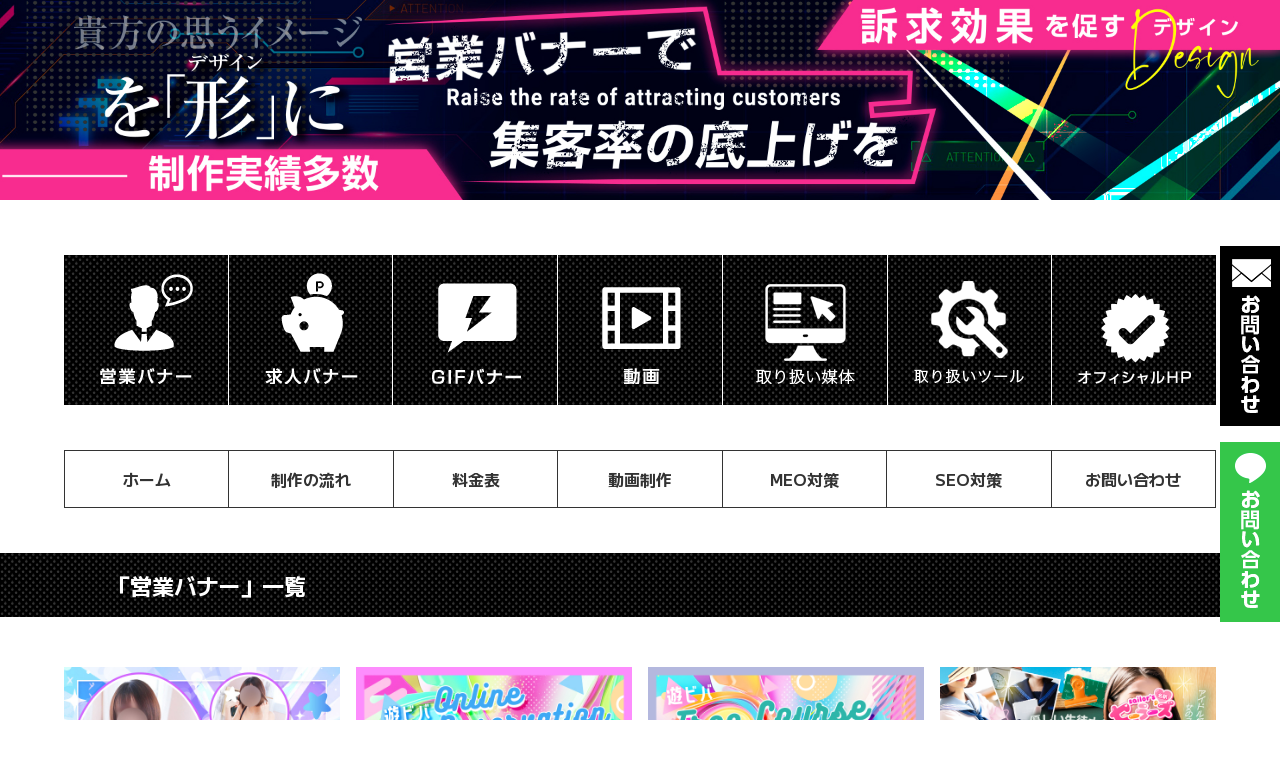

--- FILE ---
content_type: text/html; charset=UTF-8
request_url: https://design-rev.com/business_list/
body_size: 16697
content:
<!doctype html>
<html dir="ltr" lang="ja" prefix="og: https://ogp.me/ns#">
<head>

<!-- Google Tag Manager -->
<script>(function(w,d,s,l,i){w[l]=w[l]||[];w[l].push({'gtm.start':
new Date().getTime(),event:'gtm.js'});var f=d.getElementsByTagName(s)[0],
j=d.createElement(s),dl=l!='dataLayer'?'&l='+l:'';j.async=true;j.src=
'https://www.googletagmanager.com/gtm.js?id='+i+dl;f.parentNode.insertBefore(j,f);
})(window,document,'script','dataLayer','GTM-5LWKZ9H');</script>
<!-- End Google Tag Manager -->

<link rel="preconnect" href="https://fonts.googleapis.com">
<link rel="preconnect" href="https://fonts.gstatic.com" crossorigin>
<link href="https://fonts.googleapis.com/css2?family=M+PLUS+1:wght@100..900&display=swap" rel="stylesheet">

<meta charset="UTF-8">
<meta name="viewport" content="width=device-width, initial-scale=1">
<meta name="description" content="全国各地の風俗をメインとした画像制作や動画編集をおこなっています。こちらは制作実績のページです。その他オフィシャルサイト制作、MEO、SEO対策などWEB広告に関するコンサルタント、プロとして風俗広告のサポートをする会社です。">
<meta name="keywords" content="名風俗,デザイン,オフィシャルサイト,バナー,ヘブンネット">
<meta name="author" content="デザインREV. " />
<meta name="copyright" content="(C) デザインREV. " />
<link rel="stylesheet" href="https://design-rev.com/style/base.css" type="text/css" />
<script type="text/javascript" src="//typesquare.com/3/tsst/script/ja/typesquare.js?5b7e7b17a4cc42499426566ae90393a3" charset="utf-8"></script>
<script type="text/javascript" src="//typesquare.com/3/tsst/script/ja/typesquare.js?66a309c3317041e5ba214163ac1e02e5" charset="utf-8"></script>
<title>営業バナー一覧 - デザインREV.</title>

		<!-- All in One SEO 4.9.2 - aioseo.com -->
	<meta name="description" content="「営業バナー」一覧" />
	<meta name="robots" content="max-image-preview:large" />
	<link rel="canonical" href="https://design-rev.com/business_list/" />
	<meta name="generator" content="All in One SEO (AIOSEO) 4.9.2" />
		<meta property="og:locale" content="ja_JP" />
		<meta property="og:site_name" content="デザインREV." />
		<meta property="og:type" content="article" />
		<meta property="og:title" content="営業バナー一覧 - デザインREV." />
		<meta property="og:description" content="「営業バナー」一覧" />
		<meta property="og:url" content="https://design-rev.com/business_list/" />
		<meta property="og:image" content="https://kir940642.kir.jp/design-rev/images/plan/toiawase.png" />
		<meta property="og:image:secure_url" content="https://kir940642.kir.jp/design-rev/images/plan/toiawase.png" />
		<meta property="article:published_time" content="2021-02-09T03:38:58+00:00" />
		<meta property="article:modified_time" content="2022-12-22T10:24:02+00:00" />
		<meta name="twitter:card" content="summary_large_image" />
		<meta name="twitter:site" content="@design_rev_" />
		<meta name="twitter:title" content="営業バナー一覧 - デザインREV." />
		<meta name="twitter:description" content="「営業バナー」一覧" />
		<meta name="twitter:creator" content="@design_rev_" />
		<meta name="twitter:image" content="http://kir940642.kir.jp/design-rev/images/plan/toiawase.png" />
		<meta name="twitter:label1" content="投稿者" />
		<meta name="twitter:data1" content="デザインREV" />
		<script type="application/ld+json" class="aioseo-schema">
			{"@context":"https:\/\/schema.org","@graph":[{"@type":"BreadcrumbList","@id":"https:\/\/design-rev.com\/business_list\/#breadcrumblist","itemListElement":[{"@type":"ListItem","@id":"https:\/\/design-rev.com#listItem","position":1,"name":"\u30db\u30fc\u30e0","item":"https:\/\/design-rev.com","nextItem":{"@type":"ListItem","@id":"https:\/\/design-rev.com\/business_list\/#listItem","name":"\u55b6\u696d\u30d0\u30ca\u30fc\u4e00\u89a7"}},{"@type":"ListItem","@id":"https:\/\/design-rev.com\/business_list\/#listItem","position":2,"name":"\u55b6\u696d\u30d0\u30ca\u30fc\u4e00\u89a7","previousItem":{"@type":"ListItem","@id":"https:\/\/design-rev.com#listItem","name":"\u30db\u30fc\u30e0"}}]},{"@type":"Organization","@id":"https:\/\/design-rev.com\/#organization","name":"Design Rev","description":"\u5168\u56fd\u5404\u5730\u306e\u98a8\u4fd7\u3092\u30e1\u30a4\u30f3\u3068\u3057\u305f\u753b\u50cf\u5236\u4f5c\u3084\u52d5\u753b\u7de8\u96c6\u3092\u304a\u3053\u306a\u3063\u3066\u3044\u307e\u3059\u3002\u3053\u3061\u3089\u306f\u5236\u4f5c\u5b9f\u7e3e\u306e\u307a\u30fc\u3058\u3067\u3059\u3002\u305d\u306e\u4ed6\u30aa\u30d5\u30a3\u30b7\u30e3\u30eb\u30b5\u30a4\u30c8\u5236\u4f5c\u3001MEO\u3001SEO\u5bfe\u7b56\u306a\u3069WEB\u5e83\u544a\u306b\u95a2\u3059\u308b\u30b3\u30f3\u30b5\u30eb\u30bf\u30f3\u30c8\u3001\u30d7\u30ed\u3068\u3057\u3066\u98a8\u4fd7\u5e83\u544a\u306e\u30b5\u30dd\u30fc\u30c8\u3092\u3059\u308b\u4f1a\u793e\u3067\u3059\u3002","url":"https:\/\/design-rev.com\/","logo":{"@type":"ImageObject","url":"https:\/\/design-rev.com\/images\/\/cropped-design-rev_icon.png.webp","@id":"https:\/\/design-rev.com\/business_list\/#organizationLogo","width":150,"height":150},"image":{"@id":"https:\/\/design-rev.com\/business_list\/#organizationLogo"},"sameAs":["https:\/\/twitter.com\/design_rev_"]},{"@type":"WebPage","@id":"https:\/\/design-rev.com\/business_list\/#webpage","url":"https:\/\/design-rev.com\/business_list\/","name":"\u55b6\u696d\u30d0\u30ca\u30fc\u4e00\u89a7 - \u30c7\u30b6\u30a4\u30f3REV.","description":"\u300c\u55b6\u696d\u30d0\u30ca\u30fc\u300d\u4e00\u89a7","inLanguage":"ja","isPartOf":{"@id":"https:\/\/design-rev.com\/#website"},"breadcrumb":{"@id":"https:\/\/design-rev.com\/business_list\/#breadcrumblist"},"datePublished":"2021-02-09T12:38:58+09:00","dateModified":"2022-12-22T19:24:02+09:00"},{"@type":"WebSite","@id":"https:\/\/design-rev.com\/#website","url":"https:\/\/design-rev.com\/","name":"\u30c7\u30b6\u30a4\u30f3REV.","description":"\u5168\u56fd\u5404\u5730\u306e\u98a8\u4fd7\u3092\u30e1\u30a4\u30f3\u3068\u3057\u305f\u753b\u50cf\u5236\u4f5c\u3084\u52d5\u753b\u7de8\u96c6\u3092\u304a\u3053\u306a\u3063\u3066\u3044\u307e\u3059\u3002\u3053\u3061\u3089\u306f\u5236\u4f5c\u5b9f\u7e3e\u306e\u307a\u30fc\u3058\u3067\u3059\u3002\u305d\u306e\u4ed6\u30aa\u30d5\u30a3\u30b7\u30e3\u30eb\u30b5\u30a4\u30c8\u5236\u4f5c\u3001MEO\u3001SEO\u5bfe\u7b56\u306a\u3069WEB\u5e83\u544a\u306b\u95a2\u3059\u308b\u30b3\u30f3\u30b5\u30eb\u30bf\u30f3\u30c8\u3001\u30d7\u30ed\u3068\u3057\u3066\u98a8\u4fd7\u5e83\u544a\u306e\u30b5\u30dd\u30fc\u30c8\u3092\u3059\u308b\u4f1a\u793e\u3067\u3059\u3002","inLanguage":"ja","publisher":{"@id":"https:\/\/design-rev.com\/#organization"}}]}
		</script>
		<!-- All in One SEO -->

<link rel="alternate" type="application/rss+xml" title="デザインREV. &raquo; フィード" href="https://design-rev.com/feed/" />
<link rel="alternate" title="oEmbed (JSON)" type="application/json+oembed" href="https://design-rev.com/wp-json/oembed/1.0/embed?url=https%3A%2F%2Fdesign-rev.com%2Fbusiness_list%2F" />
<link rel="alternate" title="oEmbed (XML)" type="text/xml+oembed" href="https://design-rev.com/wp-json/oembed/1.0/embed?url=https%3A%2F%2Fdesign-rev.com%2Fbusiness_list%2F&#038;format=xml" />
<style id='wp-img-auto-sizes-contain-inline-css'>
img:is([sizes=auto i],[sizes^="auto," i]){contain-intrinsic-size:3000px 1500px}
/*# sourceURL=wp-img-auto-sizes-contain-inline-css */
</style>
<style id='wp-block-library-inline-css'>
:root{--wp-block-synced-color:#7a00df;--wp-block-synced-color--rgb:122,0,223;--wp-bound-block-color:var(--wp-block-synced-color);--wp-editor-canvas-background:#ddd;--wp-admin-theme-color:#007cba;--wp-admin-theme-color--rgb:0,124,186;--wp-admin-theme-color-darker-10:#006ba1;--wp-admin-theme-color-darker-10--rgb:0,107,160.5;--wp-admin-theme-color-darker-20:#005a87;--wp-admin-theme-color-darker-20--rgb:0,90,135;--wp-admin-border-width-focus:2px}@media (min-resolution:192dpi){:root{--wp-admin-border-width-focus:1.5px}}.wp-element-button{cursor:pointer}:root .has-very-light-gray-background-color{background-color:#eee}:root .has-very-dark-gray-background-color{background-color:#313131}:root .has-very-light-gray-color{color:#eee}:root .has-very-dark-gray-color{color:#313131}:root .has-vivid-green-cyan-to-vivid-cyan-blue-gradient-background{background:linear-gradient(135deg,#00d084,#0693e3)}:root .has-purple-crush-gradient-background{background:linear-gradient(135deg,#34e2e4,#4721fb 50%,#ab1dfe)}:root .has-hazy-dawn-gradient-background{background:linear-gradient(135deg,#faaca8,#dad0ec)}:root .has-subdued-olive-gradient-background{background:linear-gradient(135deg,#fafae1,#67a671)}:root .has-atomic-cream-gradient-background{background:linear-gradient(135deg,#fdd79a,#004a59)}:root .has-nightshade-gradient-background{background:linear-gradient(135deg,#330968,#31cdcf)}:root .has-midnight-gradient-background{background:linear-gradient(135deg,#020381,#2874fc)}:root{--wp--preset--font-size--normal:16px;--wp--preset--font-size--huge:42px}.has-regular-font-size{font-size:1em}.has-larger-font-size{font-size:2.625em}.has-normal-font-size{font-size:var(--wp--preset--font-size--normal)}.has-huge-font-size{font-size:var(--wp--preset--font-size--huge)}.has-text-align-center{text-align:center}.has-text-align-left{text-align:left}.has-text-align-right{text-align:right}.has-fit-text{white-space:nowrap!important}#end-resizable-editor-section{display:none}.aligncenter{clear:both}.items-justified-left{justify-content:flex-start}.items-justified-center{justify-content:center}.items-justified-right{justify-content:flex-end}.items-justified-space-between{justify-content:space-between}.screen-reader-text{border:0;clip-path:inset(50%);height:1px;margin:-1px;overflow:hidden;padding:0;position:absolute;width:1px;word-wrap:normal!important}.screen-reader-text:focus{background-color:#ddd;clip-path:none;color:#444;display:block;font-size:1em;height:auto;left:5px;line-height:normal;padding:15px 23px 14px;text-decoration:none;top:5px;width:auto;z-index:100000}html :where(.has-border-color){border-style:solid}html :where([style*=border-top-color]){border-top-style:solid}html :where([style*=border-right-color]){border-right-style:solid}html :where([style*=border-bottom-color]){border-bottom-style:solid}html :where([style*=border-left-color]){border-left-style:solid}html :where([style*=border-width]){border-style:solid}html :where([style*=border-top-width]){border-top-style:solid}html :where([style*=border-right-width]){border-right-style:solid}html :where([style*=border-bottom-width]){border-bottom-style:solid}html :where([style*=border-left-width]){border-left-style:solid}html :where(img[class*=wp-image-]){height:auto;max-width:100%}:where(figure){margin:0 0 1em}html :where(.is-position-sticky){--wp-admin--admin-bar--position-offset:var(--wp-admin--admin-bar--height,0px)}@media screen and (max-width:600px){html :where(.is-position-sticky){--wp-admin--admin-bar--position-offset:0px}}

/*# sourceURL=wp-block-library-inline-css */
</style><style id='global-styles-inline-css'>
:root{--wp--preset--aspect-ratio--square: 1;--wp--preset--aspect-ratio--4-3: 4/3;--wp--preset--aspect-ratio--3-4: 3/4;--wp--preset--aspect-ratio--3-2: 3/2;--wp--preset--aspect-ratio--2-3: 2/3;--wp--preset--aspect-ratio--16-9: 16/9;--wp--preset--aspect-ratio--9-16: 9/16;--wp--preset--color--black: #000000;--wp--preset--color--cyan-bluish-gray: #abb8c3;--wp--preset--color--white: #ffffff;--wp--preset--color--pale-pink: #f78da7;--wp--preset--color--vivid-red: #cf2e2e;--wp--preset--color--luminous-vivid-orange: #ff6900;--wp--preset--color--luminous-vivid-amber: #fcb900;--wp--preset--color--light-green-cyan: #7bdcb5;--wp--preset--color--vivid-green-cyan: #00d084;--wp--preset--color--pale-cyan-blue: #8ed1fc;--wp--preset--color--vivid-cyan-blue: #0693e3;--wp--preset--color--vivid-purple: #9b51e0;--wp--preset--gradient--vivid-cyan-blue-to-vivid-purple: linear-gradient(135deg,rgb(6,147,227) 0%,rgb(155,81,224) 100%);--wp--preset--gradient--light-green-cyan-to-vivid-green-cyan: linear-gradient(135deg,rgb(122,220,180) 0%,rgb(0,208,130) 100%);--wp--preset--gradient--luminous-vivid-amber-to-luminous-vivid-orange: linear-gradient(135deg,rgb(252,185,0) 0%,rgb(255,105,0) 100%);--wp--preset--gradient--luminous-vivid-orange-to-vivid-red: linear-gradient(135deg,rgb(255,105,0) 0%,rgb(207,46,46) 100%);--wp--preset--gradient--very-light-gray-to-cyan-bluish-gray: linear-gradient(135deg,rgb(238,238,238) 0%,rgb(169,184,195) 100%);--wp--preset--gradient--cool-to-warm-spectrum: linear-gradient(135deg,rgb(74,234,220) 0%,rgb(151,120,209) 20%,rgb(207,42,186) 40%,rgb(238,44,130) 60%,rgb(251,105,98) 80%,rgb(254,248,76) 100%);--wp--preset--gradient--blush-light-purple: linear-gradient(135deg,rgb(255,206,236) 0%,rgb(152,150,240) 100%);--wp--preset--gradient--blush-bordeaux: linear-gradient(135deg,rgb(254,205,165) 0%,rgb(254,45,45) 50%,rgb(107,0,62) 100%);--wp--preset--gradient--luminous-dusk: linear-gradient(135deg,rgb(255,203,112) 0%,rgb(199,81,192) 50%,rgb(65,88,208) 100%);--wp--preset--gradient--pale-ocean: linear-gradient(135deg,rgb(255,245,203) 0%,rgb(182,227,212) 50%,rgb(51,167,181) 100%);--wp--preset--gradient--electric-grass: linear-gradient(135deg,rgb(202,248,128) 0%,rgb(113,206,126) 100%);--wp--preset--gradient--midnight: linear-gradient(135deg,rgb(2,3,129) 0%,rgb(40,116,252) 100%);--wp--preset--font-size--small: 13px;--wp--preset--font-size--medium: 20px;--wp--preset--font-size--large: 36px;--wp--preset--font-size--x-large: 42px;--wp--preset--spacing--20: 0.44rem;--wp--preset--spacing--30: 0.67rem;--wp--preset--spacing--40: 1rem;--wp--preset--spacing--50: 1.5rem;--wp--preset--spacing--60: 2.25rem;--wp--preset--spacing--70: 3.38rem;--wp--preset--spacing--80: 5.06rem;--wp--preset--shadow--natural: 6px 6px 9px rgba(0, 0, 0, 0.2);--wp--preset--shadow--deep: 12px 12px 50px rgba(0, 0, 0, 0.4);--wp--preset--shadow--sharp: 6px 6px 0px rgba(0, 0, 0, 0.2);--wp--preset--shadow--outlined: 6px 6px 0px -3px rgb(255, 255, 255), 6px 6px rgb(0, 0, 0);--wp--preset--shadow--crisp: 6px 6px 0px rgb(0, 0, 0);}:where(.is-layout-flex){gap: 0.5em;}:where(.is-layout-grid){gap: 0.5em;}body .is-layout-flex{display: flex;}.is-layout-flex{flex-wrap: wrap;align-items: center;}.is-layout-flex > :is(*, div){margin: 0;}body .is-layout-grid{display: grid;}.is-layout-grid > :is(*, div){margin: 0;}:where(.wp-block-columns.is-layout-flex){gap: 2em;}:where(.wp-block-columns.is-layout-grid){gap: 2em;}:where(.wp-block-post-template.is-layout-flex){gap: 1.25em;}:where(.wp-block-post-template.is-layout-grid){gap: 1.25em;}.has-black-color{color: var(--wp--preset--color--black) !important;}.has-cyan-bluish-gray-color{color: var(--wp--preset--color--cyan-bluish-gray) !important;}.has-white-color{color: var(--wp--preset--color--white) !important;}.has-pale-pink-color{color: var(--wp--preset--color--pale-pink) !important;}.has-vivid-red-color{color: var(--wp--preset--color--vivid-red) !important;}.has-luminous-vivid-orange-color{color: var(--wp--preset--color--luminous-vivid-orange) !important;}.has-luminous-vivid-amber-color{color: var(--wp--preset--color--luminous-vivid-amber) !important;}.has-light-green-cyan-color{color: var(--wp--preset--color--light-green-cyan) !important;}.has-vivid-green-cyan-color{color: var(--wp--preset--color--vivid-green-cyan) !important;}.has-pale-cyan-blue-color{color: var(--wp--preset--color--pale-cyan-blue) !important;}.has-vivid-cyan-blue-color{color: var(--wp--preset--color--vivid-cyan-blue) !important;}.has-vivid-purple-color{color: var(--wp--preset--color--vivid-purple) !important;}.has-black-background-color{background-color: var(--wp--preset--color--black) !important;}.has-cyan-bluish-gray-background-color{background-color: var(--wp--preset--color--cyan-bluish-gray) !important;}.has-white-background-color{background-color: var(--wp--preset--color--white) !important;}.has-pale-pink-background-color{background-color: var(--wp--preset--color--pale-pink) !important;}.has-vivid-red-background-color{background-color: var(--wp--preset--color--vivid-red) !important;}.has-luminous-vivid-orange-background-color{background-color: var(--wp--preset--color--luminous-vivid-orange) !important;}.has-luminous-vivid-amber-background-color{background-color: var(--wp--preset--color--luminous-vivid-amber) !important;}.has-light-green-cyan-background-color{background-color: var(--wp--preset--color--light-green-cyan) !important;}.has-vivid-green-cyan-background-color{background-color: var(--wp--preset--color--vivid-green-cyan) !important;}.has-pale-cyan-blue-background-color{background-color: var(--wp--preset--color--pale-cyan-blue) !important;}.has-vivid-cyan-blue-background-color{background-color: var(--wp--preset--color--vivid-cyan-blue) !important;}.has-vivid-purple-background-color{background-color: var(--wp--preset--color--vivid-purple) !important;}.has-black-border-color{border-color: var(--wp--preset--color--black) !important;}.has-cyan-bluish-gray-border-color{border-color: var(--wp--preset--color--cyan-bluish-gray) !important;}.has-white-border-color{border-color: var(--wp--preset--color--white) !important;}.has-pale-pink-border-color{border-color: var(--wp--preset--color--pale-pink) !important;}.has-vivid-red-border-color{border-color: var(--wp--preset--color--vivid-red) !important;}.has-luminous-vivid-orange-border-color{border-color: var(--wp--preset--color--luminous-vivid-orange) !important;}.has-luminous-vivid-amber-border-color{border-color: var(--wp--preset--color--luminous-vivid-amber) !important;}.has-light-green-cyan-border-color{border-color: var(--wp--preset--color--light-green-cyan) !important;}.has-vivid-green-cyan-border-color{border-color: var(--wp--preset--color--vivid-green-cyan) !important;}.has-pale-cyan-blue-border-color{border-color: var(--wp--preset--color--pale-cyan-blue) !important;}.has-vivid-cyan-blue-border-color{border-color: var(--wp--preset--color--vivid-cyan-blue) !important;}.has-vivid-purple-border-color{border-color: var(--wp--preset--color--vivid-purple) !important;}.has-vivid-cyan-blue-to-vivid-purple-gradient-background{background: var(--wp--preset--gradient--vivid-cyan-blue-to-vivid-purple) !important;}.has-light-green-cyan-to-vivid-green-cyan-gradient-background{background: var(--wp--preset--gradient--light-green-cyan-to-vivid-green-cyan) !important;}.has-luminous-vivid-amber-to-luminous-vivid-orange-gradient-background{background: var(--wp--preset--gradient--luminous-vivid-amber-to-luminous-vivid-orange) !important;}.has-luminous-vivid-orange-to-vivid-red-gradient-background{background: var(--wp--preset--gradient--luminous-vivid-orange-to-vivid-red) !important;}.has-very-light-gray-to-cyan-bluish-gray-gradient-background{background: var(--wp--preset--gradient--very-light-gray-to-cyan-bluish-gray) !important;}.has-cool-to-warm-spectrum-gradient-background{background: var(--wp--preset--gradient--cool-to-warm-spectrum) !important;}.has-blush-light-purple-gradient-background{background: var(--wp--preset--gradient--blush-light-purple) !important;}.has-blush-bordeaux-gradient-background{background: var(--wp--preset--gradient--blush-bordeaux) !important;}.has-luminous-dusk-gradient-background{background: var(--wp--preset--gradient--luminous-dusk) !important;}.has-pale-ocean-gradient-background{background: var(--wp--preset--gradient--pale-ocean) !important;}.has-electric-grass-gradient-background{background: var(--wp--preset--gradient--electric-grass) !important;}.has-midnight-gradient-background{background: var(--wp--preset--gradient--midnight) !important;}.has-small-font-size{font-size: var(--wp--preset--font-size--small) !important;}.has-medium-font-size{font-size: var(--wp--preset--font-size--medium) !important;}.has-large-font-size{font-size: var(--wp--preset--font-size--large) !important;}.has-x-large-font-size{font-size: var(--wp--preset--font-size--x-large) !important;}
/*# sourceURL=global-styles-inline-css */
</style>

<style id='classic-theme-styles-inline-css'>
/*! This file is auto-generated */
.wp-block-button__link{color:#fff;background-color:#32373c;border-radius:9999px;box-shadow:none;text-decoration:none;padding:calc(.667em + 2px) calc(1.333em + 2px);font-size:1.125em}.wp-block-file__button{background:#32373c;color:#fff;text-decoration:none}
/*# sourceURL=/wp-includes/css/classic-themes.min.css */
</style>
<link rel='stylesheet' id='contact-form-7-css' href='https://design-rev.com/wp-content/plugins/contact-form-7/includes/css/styles.css?ver=6.1.4' media='all' />
<link rel='stylesheet' id='cf7msm_styles-css' href='https://design-rev.com/wp-content/plugins/contact-form-7-multi-step-module/resources/cf7msm.css?ver=4.5' media='all' />
<link rel='stylesheet' id='toc-screen-css' href='https://design-rev.com/wp-content/plugins/table-of-contents-plus/screen.min.css?ver=2411.1' media='all' />
<link rel='stylesheet' id='whats-new-style-css' href='https://design-rev.com/wp-content/plugins/whats-new-genarator/whats-new.css?ver=2.0.2' media='all' />
<link rel='stylesheet' id='hamburger.css-css' href='https://design-rev.com/wp-content/plugins/wp-responsive-menu/assets/css/wpr-hamburger.css?ver=3.2.1' media='all' />
<link rel='stylesheet' id='wprmenu.css-css' href='https://design-rev.com/wp-content/plugins/wp-responsive-menu/assets/css/wprmenu.css?ver=3.2.1' media='all' />
<style id='wprmenu.css-inline-css'>
@media only screen and ( max-width: 768px ) {html body div.wprm-wrapper {overflow: scroll;}html body div.wprm-overlay{ background: rgb(0,0,0) }#wprmenu_bar {background-image: url();background-size: contain ;background-repeat: no-repeat;}#wprmenu_bar {background-color: #ffffff;}html body div#mg-wprm-wrap .wpr_submit .icon.icon-search {color: #ffffff;}#wprmenu_bar .menu_title,#wprmenu_bar .wprmenu_icon_menu,#wprmenu_bar .menu_title a {color: #1a1a1a;}#wprmenu_bar .menu_title a {font-size: 20px;font-weight: normal;}#mg-wprm-wrap li.menu-item a {font-size: 19px;text-transform: capitalize;font-weight: 300;}#mg-wprm-wrap li.menu-item-has-children ul.sub-menu a {font-size: 19px;text-transform: capitalize;font-weight: 300;}#mg-wprm-wrap li.current-menu-item > a {background: #1a1a1a;}#mg-wprm-wrap li.current-menu-item > a,#mg-wprm-wrap li.current-menu-item span.wprmenu_icon{color: #ffffff !important;}#mg-wprm-wrap {background-color: #1a1a1a;}.cbp-spmenu-push-toright,.cbp-spmenu-push-toright .mm-slideout {left: 80% ;}.cbp-spmenu-push-toleft {left: -80% ;}#mg-wprm-wrap.cbp-spmenu-right,#mg-wprm-wrap.cbp-spmenu-left,#mg-wprm-wrap.cbp-spmenu-right.custom,#mg-wprm-wrap.cbp-spmenu-left.custom,.cbp-spmenu-vertical {width: 80%;max-width: 400px;}#mg-wprm-wrap ul#wprmenu_menu_ul li.menu-item a,div#mg-wprm-wrap ul li span.wprmenu_icon {color: #ffffff;}#mg-wprm-wrap ul#wprmenu_menu_ul li.menu-item:valid ~ a{color: #ffffff;}#mg-wprm-wrap ul#wprmenu_menu_ul li.menu-item a:hover {background: #1a1a1a;color: #ffffff !important;}div#mg-wprm-wrap ul>li:hover>span.wprmenu_icon {color: #ffffff !important;}.wprmenu_bar .hamburger-inner,.wprmenu_bar .hamburger-inner::before,.wprmenu_bar .hamburger-inner::after {background: #000000;}.wprmenu_bar .hamburger:hover .hamburger-inner,.wprmenu_bar .hamburger:hover .hamburger-inner::before,.wprmenu_bar .hamburger:hover .hamburger-inner::after {background: #ffffff;}#wprmenu_menu.left {width:80%;left: -80%;right: auto;}#wprmenu_menu.right {width:80%;right: -80%;left: auto;}.wprmenu_bar .hamburger {float: right;}.wprmenu_bar #custom_menu_icon.hamburger {top: px;right: 0px;float: right;background-color: #cccccc;}html body div#wprmenu_bar {height : 42px;}#mg-wprm-wrap.cbp-spmenu-left,#mg-wprm-wrap.cbp-spmenu-right,#mg-widgetmenu-wrap.cbp-spmenu-widget-left,#mg-widgetmenu-wrap.cbp-spmenu-widget-right {top: 42px !important;}.wpr_custom_menu #custom_menu_icon {display: block;}html { padding-top: 42px !important; }#wprmenu_bar,#mg-wprm-wrap { display: block; }div#wpadminbar { position: fixed; }}
/*# sourceURL=wprmenu.css-inline-css */
</style>
<link rel='stylesheet' id='wpr_icons-css' href='https://design-rev.com/wp-content/plugins/wp-responsive-menu/inc/assets/icons/wpr-icons.css?ver=3.2.1' media='all' />
<link rel='stylesheet' id='wp-show-posts-css' href='https://design-rev.com/wp-content/plugins/wp-show-posts/css/wp-show-posts-min.css?ver=1.1.6' media='all' />
<link rel='stylesheet' id='design-rev-style-css' href='https://design-rev.com/wp-content/themes/design-rev/style.css?ver=1.0.0' media='all' />
<script src="https://design-rev.com/wp-includes/js/jquery/jquery.min.js?ver=3.7.1" id="jquery-core-js"></script>
<script src="https://design-rev.com/wp-includes/js/jquery/jquery-migrate.min.js?ver=3.4.1" id="jquery-migrate-js"></script>
<script src="https://design-rev.com/wp-content/plugins/wp-responsive-menu/assets/js/modernizr.custom.js?ver=3.2.1" id="modernizr-js"></script>
<script src="https://design-rev.com/wp-content/plugins/wp-responsive-menu/assets/js/touchSwipe.js?ver=3.2.1" id="touchSwipe-js"></script>
<script id="wprmenu.js-js-extra">
var wprmenu = {"zooming":"","from_width":"768","push_width":"400","menu_width":"80","parent_click":"","swipe":"","enable_overlay":"1","wprmenuDemoId":""};
//# sourceURL=wprmenu.js-js-extra
</script>
<script src="https://design-rev.com/wp-content/plugins/wp-responsive-menu/assets/js/wprmenu.js?ver=3.2.1" id="wprmenu.js-js"></script>
<script src="//cdnjs.cloudflare.com/ajax/libs/jquery-easing/1.4.1/jquery.easing.min.js?ver=6.9" id="jquery-easing-js"></script>
<link rel="https://api.w.org/" href="https://design-rev.com/wp-json/" /><link rel="alternate" title="JSON" type="application/json" href="https://design-rev.com/wp-json/wp/v2/pages/175" /><link rel='shortlink' href='https://design-rev.com/?p=175' />
<noscript><style>.lazyload[data-src]{display:none !important;}</style></noscript><style>.lazyload{background-image:none !important;}.lazyload:before{background-image:none !important;}</style><link rel="icon" href="https://design-rev.com/images//cropped-design-rev_icon_large.png-32x32.webp" sizes="32x32" />
<link rel="icon" href="https://design-rev.com/images//cropped-design-rev_icon_large.png-192x192.webp" sizes="192x192" />
<link rel="apple-touch-icon" href="https://design-rev.com/images//cropped-design-rev_icon_large.png-180x180.webp" />
<meta name="msapplication-TileImage" content="https://design-rev.com/images//cropped-design-rev_icon_large.png-270x270.webp" />
<!-- Global site tag (gtag.js) - Google Analytics -->
<script async src="https://www.googletagmanager.com/gtag/js?id=UA-243869789-1"></script>
<script>
  window.dataLayer = window.dataLayer || [];
  function gtag(){dataLayer.push(arguments);}
  gtag('js', new Date());

  gtag('config', 'UA-243869789-1');
</script>
<!-- Google tag (gtag.js) -->
<script async src="https://www.googletagmanager.com/gtag/js?id=G-HBL922WYWZ"></script>
<script>
  window.dataLayer = window.dataLayer || [];
  function gtag(){dataLayer.push(arguments);}
  gtag('js', new Date());

  gtag('config', 'G-HBL922WYWZ');
</script>
</head>
<body class="wp-singular page-template-default page page-id-175 wp-custom-logo wp-theme-design-rev no-sidebar">
<!-- Google Tag Manager (noscript) -->
<noscript><iframe src="https://www.googletagmanager.com/ns.html?id=GTM-5LWKZ9H"
height="0" width="0" style="display:none;visibility:hidden"></iframe></noscript>
<!-- End Google Tag Manager (noscript) -->
<div id="page" class="site">
<header id="masthead" class="site-header">
  <div class="site-branding">
    <a href="https://design-rev.com/" class="custom-logo-link" rel="home"><img width="150" height="150" src="[data-uri]" class="custom-logo lazyload" alt="デザインREV." decoding="async" data-src="https://design-rev.com/images//cropped-design-rev_icon.png.webp" data-eio-rwidth="150" data-eio-rheight="150" /><noscript><img width="150" height="150" src="https://design-rev.com/images//cropped-design-rev_icon.png.webp" class="custom-logo" alt="デザインREV." decoding="async" data-eio="l" /></noscript></a>    <p class="site-title"><a href="https://design-rev.com/" rel="home">
      デザインREV.      </a></p>
        <p class="site-description">全国各地の風俗をメインとした画像制作や動画編集をおこなっています。こちらは制作実績のぺーじです。その他オフィシャルサイト制作、MEO、SEO対策などWEB広告に関するコンサルタント、プロとして風俗広告のサポートをする会社です。</p>
      </div>
  <!-- .site-branding -->
  
  <nav id="site-navigation" class="main-navigation">
    <button class="menu-toggle" aria-controls="primary-menu" aria-expanded="false">
    Primary Menu    </button>
    <div class="menu-menu-container"><ul id="primary-menu" class="menu"><li id="menu-item-6664" class="menu-item menu-item-type-post_type menu-item-object-page menu-item-home menu-item-6664"><a href="https://design-rev.com/">ホーム</a></li>
<li id="menu-item-6660" class="menu-item menu-item-type-post_type menu-item-object-page menu-item-6660"><a href="https://design-rev.com/plan/">料金表</a></li>
<li id="menu-item-421" class="menu-item menu-item-type-post_type menu-item-object-page menu-item-421"><a href="https://design-rev.com/video-production/">動画制作</a></li>
<li id="menu-item-423" class="menu-item menu-item-type-post_type menu-item-object-page menu-item-423"><a href="https://design-rev.com/meo-starter/">MEO対策</a></li>
<li id="menu-item-424" class="menu-item menu-item-type-post_type menu-item-object-page menu-item-424"><a href="https://design-rev.com/seo-starter/">SEO対策</a></li>
<li id="menu-item-425" class="menu-item menu-item-type-post_type menu-item-object-page menu-item-425"><a href="https://design-rev.com/flow/">制作の流れ</a></li>
<li id="menu-item-422" class="menu-item menu-item-type-post_type menu-item-object-page menu-item-422"><a href="https://design-rev.com/contact/">お問い合わせ</a></li>
</ul></div>  </nav>
  <!-- #site-navigation --> 
</header>
<!-- #masthead --> 
	<main id="primary" class="site-main">

		
<article id="post-175" class="post-175 page type-page status-publish hentry">
	<header class="entry-header">
		<h1 class="entry-title">営業バナー一覧</h1>	</header><!-- .entry-header -->

	
	<div class="entry-content">
		<p><div id="header" class="subpage" role="header"><img decoding="async" src="[data-uri]" alt="営業バナーで集客率の底上げを" class="pc lazyload" data-src="https://design-rev.com/images/header_business.jpg" data-eio-rwidth="1920" data-eio-rheight="300"><noscript><img decoding="async" src="https://design-rev.com/images/header_business.jpg" alt="営業バナーで集客率の底上げを" class="pc" data-eio="l"></noscript><img decoding="async" src="[data-uri]" alt="営業バナーで集客率の底上げを" class="sp lazyload" data-src="https://design-rev.com/images/sp_header_business.jpg" data-eio-rwidth="640" data-eio-rheight="200"><noscript><img decoding="async" src="https://design-rev.com/images/sp_header_business.jpg" alt="営業バナーで集客率の底上げを" class="sp" data-eio="l"></noscript></div>
<div class="link"><ul><li><a href="https://design-rev.com/business_list/"><img decoding="async" src="[data-uri]" alt="営業バナー" data-src="https://design-rev.com/images/index/bunner-business.png" class="lazyload" data-eio-rwidth="113" data-eio-rheight="113"><noscript><img decoding="async" src="https://design-rev.com/images/index/bunner-business.png" alt="営業バナー" data-eio="l"></noscript></a></li><li><a href="https://design-rev.com/recruit_list/"><img decoding="async" src="[data-uri]" alt="求人バナー" data-src="https://design-rev.com/images/index/bunner-recruit.png" class="lazyload" data-eio-rwidth="113" data-eio-rheight="113"><noscript><img decoding="async" src="https://design-rev.com/images/index/bunner-recruit.png" alt="求人バナー" data-eio="l"></noscript></a></li><li><a href="https://design-rev.com/gif_list/"><img decoding="async" src="[data-uri]" alt="GIFバナー" data-src="https://design-rev.com/images/index/bunner-gif.png" class="lazyload" data-eio-rwidth="113" data-eio-rheight="113"><noscript><img decoding="async" src="https://design-rev.com/images/index/bunner-gif.png" alt="GIFバナー" data-eio="l"></noscript></a></li><li><a href="https://design-rev.com/movie_list/"><img decoding="async" src="[data-uri]" alt="動画" data-src="https://design-rev.com/images/index/bunner-movie.png" class="lazyload" data-eio-rwidth="113" data-eio-rheight="113"><noscript><img decoding="async" src="https://design-rev.com/images/index/bunner-movie.png" alt="動画" data-eio="l"></noscript></a></li><li><a href="https://design-rev.com/media/"><img decoding="async" src="[data-uri]" alt="紙媒体" data-src="https://design-rev.com/images//4245998-200.png.webp" class="lazyload" data-eio-rwidth="113" data-eio-rheight="113"><noscript><img decoding="async" src="https://design-rev.com/images//4245998-200.png.webp" alt="紙媒体" data-eio="l"></noscript></a></li><li><a href="https://design-rev.com/tool-2/"><img decoding="async" src="[data-uri]" alt="紙媒体" data-src="https://design-rev.com/images//tool.png.webp" class="lazyload" data-eio-rwidth="113" data-eio-rheight="113"><noscript><img decoding="async" src="https://design-rev.com/images//tool.png.webp" alt="紙媒体" data-eio="l"></noscript></a></li><li><a href="https://design-rev.com//officialhp/"><img decoding="async" src="[data-uri]" alt="オフィシャルHP" data-src="https://design-rev.com/images/index/bunner-hp.png" class="lazyload" data-eio-rwidth="113" data-eio-rheight="113"><noscript><img decoding="async" src="https://design-rev.com/images/index/bunner-hp.png" alt="オフィシャルHP" data-eio="l"></noscript></a></li></ul></div>
<div class="list pc"><ul><li><a href="https://design-rev.com/">ホーム</a></li><li><a href="https://design-rev.com/flow/">制作の流れ</a></li><li><a href="https://design-rev.com/plan/">料金表</a></li><li><a href="https://design-rev.com/video-production/">動画制作</a></li><li><a href="https://design-rev.com/meo-starter/">MEO対策</a></li><li><a href="https://design-rev.com/seo-starter/">SEO対策</a></li><li><a href="https://design-rev.com/contact/">お問い合わせ</a></li></ul></div>
</p>
<div class="title">
<p>「営業バナー」一覧</p>
</div>
<div class="wrap"><style>.wp-show-posts-columns#wpsp-174 {margin-left: -0; }.wp-show-posts-columns#wpsp-174 .wp-show-posts-inner {margin: 0 0 0 0; }</style><section id="wpsp-174" class=" wp-show-posts-columns wp-show-posts" style=""><article class=" wp-show-posts-single post-8275 post type-post status-publish format-standard has-post-thumbnail hentry category-slides category-business category-news wpsp-col-3" itemtype="http://schema.org/CreativeWork" itemscope><div class="wp-show-posts-inner" style="">		<div class="wp-show-posts-image  wpsp-image-center ">
			<a href="https://design-rev.com/%e3%82%bb%e3%83%bc%e3%83%a9%e3%83%bcs%ef%bc%8f%e3%83%98%e3%83%96%e3%83%b3%e3%83%8d%e3%83%83%e3%83%88%e3%82%b9%e3%83%a9%e3%82%a4%e3%83%89%e3%83%90%e3%83%8a%e3%83%bc/"  title="セーラー’S／ヘブンネットスライドバナー"><img fetchpriority="high" decoding="async" width="640" height="640" src="[data-uri]" class="attachment-full size-full wp-post-image lazyload" alt="" itemprop="image"   data-src="https://design-rev.com/images//HN_640_sailorS_REINA_1030.jpg" data-srcset="https://design-rev.com/images/HN_640_sailorS_REINA_1030.jpg 640w, https://design-rev.com/images/HN_640_sailorS_REINA_1030-150x150.jpg 150w" data-sizes="auto" data-eio-rwidth="640" data-eio-rheight="640" /><noscript><img fetchpriority="high" decoding="async" width="640" height="640" src="https://design-rev.com/images//HN_640_sailorS_REINA_1030.jpg" class="attachment-full size-full wp-post-image" alt="" itemprop="image" srcset="https://design-rev.com/images/HN_640_sailorS_REINA_1030.jpg 640w, https://design-rev.com/images/HN_640_sailorS_REINA_1030-150x150.jpg 150w" sizes="(max-width: 640px) 100vw, 640px" data-eio="l" /></noscript></a>		</div>
								<header class="wp-show-posts-entry-header">
							<p class="wp-show-posts-entry-title" itemprop="headline"><a href="https://design-rev.com/%e3%82%bb%e3%83%bc%e3%83%a9%e3%83%bcs%ef%bc%8f%e3%83%98%e3%83%96%e3%83%b3%e3%83%8d%e3%83%83%e3%83%88%e3%82%b9%e3%83%a9%e3%82%a4%e3%83%89%e3%83%90%e3%83%8a%e3%83%bc/" rel="bookmark">セーラー’S／ヘブンネットスライドバナー</a></p>						</header><!-- .entry-header -->
					</div><!-- wp-show-posts-inner --></article><article class=" wp-show-posts-single post-8269 post type-post status-publish format-standard has-post-thumbnail hentry category-slides category-business wpsp-col-3" itemtype="http://schema.org/CreativeWork" itemscope><div class="wp-show-posts-inner" style="">		<div class="wp-show-posts-image  wpsp-image-center ">
			<a href="https://design-rev.com/%e9%81%8a%e3%83%93%e3%83%90-%e3%83%98%e3%83%96%e3%83%b3%e3%83%8d%e3%83%83%e3%83%88%e3%82%b9%e3%83%a9%e3%82%a4%e3%83%89%e3%83%90%e3%83%8a%e3%83%bc-6/"  title="遊ビバ/ヘブンネットスライドバナー"><img decoding="async" width="640" height="640" src="[data-uri]" class="attachment-full size-full wp-post-image lazyload" alt="" itemprop="image"   data-src="https://design-rev.com/images//640_sp_net.jpg" data-srcset="https://design-rev.com/images/640_sp_net.jpg 640w, https://design-rev.com/images/640_sp_net-150x150.jpg 150w" data-sizes="auto" data-eio-rwidth="640" data-eio-rheight="640" /><noscript><img decoding="async" width="640" height="640" src="https://design-rev.com/images//640_sp_net.jpg" class="attachment-full size-full wp-post-image" alt="" itemprop="image" srcset="https://design-rev.com/images/640_sp_net.jpg 640w, https://design-rev.com/images/640_sp_net-150x150.jpg 150w" sizes="(max-width: 640px) 100vw, 640px" data-eio="l" /></noscript></a>		</div>
								<header class="wp-show-posts-entry-header">
							<p class="wp-show-posts-entry-title" itemprop="headline"><a href="https://design-rev.com/%e9%81%8a%e3%83%93%e3%83%90-%e3%83%98%e3%83%96%e3%83%b3%e3%83%8d%e3%83%83%e3%83%88%e3%82%b9%e3%83%a9%e3%82%a4%e3%83%89%e3%83%90%e3%83%8a%e3%83%bc-6/" rel="bookmark">遊ビバ/ヘブンネットスライドバナー</a></p>						</header><!-- .entry-header -->
					</div><!-- wp-show-posts-inner --></article><article class=" wp-show-posts-single post-8263 post type-post status-publish format-standard has-post-thumbnail hentry category-business wpsp-col-3" itemtype="http://schema.org/CreativeWork" itemscope><div class="wp-show-posts-inner" style="">		<div class="wp-show-posts-image  wpsp-image-center ">
			<a href="https://design-rev.com/%e9%81%8a%e3%83%93%e3%83%90-%e3%83%98%e3%83%96%e3%83%b3%e3%83%8d%e3%83%83%e3%83%88%e3%82%b9%e3%83%a9%e3%82%a4%e3%83%89%e3%83%90%e3%83%8a%e3%83%bc-5/"  title="遊ビバ/ヘブンネットスライドバナー"><img decoding="async" width="640" height="640" src="[data-uri]" class="attachment-full size-full wp-post-image lazyload" alt="" itemprop="image"   data-src="https://design-rev.com/images//640_sp-1.jpg" data-srcset="https://design-rev.com/images/640_sp-1.jpg 640w, https://design-rev.com/images/640_sp-1-150x150.jpg 150w" data-sizes="auto" data-eio-rwidth="640" data-eio-rheight="640" /><noscript><img decoding="async" width="640" height="640" src="https://design-rev.com/images//640_sp-1.jpg" class="attachment-full size-full wp-post-image" alt="" itemprop="image" srcset="https://design-rev.com/images/640_sp-1.jpg 640w, https://design-rev.com/images/640_sp-1-150x150.jpg 150w" sizes="(max-width: 640px) 100vw, 640px" data-eio="l" /></noscript></a>		</div>
								<header class="wp-show-posts-entry-header">
							<p class="wp-show-posts-entry-title" itemprop="headline"><a href="https://design-rev.com/%e9%81%8a%e3%83%93%e3%83%90-%e3%83%98%e3%83%96%e3%83%b3%e3%83%8d%e3%83%83%e3%83%88%e3%82%b9%e3%83%a9%e3%82%a4%e3%83%89%e3%83%90%e3%83%8a%e3%83%bc-5/" rel="bookmark">遊ビバ/ヘブンネットスライドバナー</a></p>						</header><!-- .entry-header -->
					</div><!-- wp-show-posts-inner --></article><article class=" wp-show-posts-single post-8252 post type-post status-publish format-standard has-post-thumbnail hentry category-slides category-business wpsp-col-3" itemtype="http://schema.org/CreativeWork" itemscope><div class="wp-show-posts-inner" style="">		<div class="wp-show-posts-image  wpsp-image-center ">
			<a href="https://design-rev.com/%e3%82%bb%e3%83%bc%e3%83%a9%e3%83%bcs%e5%90%8d%e9%a7%85%e5%ba%97-%e3%83%98%e3%83%96%e3%83%b3%e3%83%8d%e3%83%83%e3%83%88%e3%82%b9%e3%83%a9%e3%82%a4%e3%83%89%e3%83%90%e3%83%8a%e3%83%bc/"  title="セーラー’ズ名駅/ヘブンネットスライドバナー"><img decoding="async" width="640" height="640" src="[data-uri]" class="attachment-full size-full wp-post-image lazyload" alt="" itemprop="image"   data-src="https://design-rev.com/images//セーラーS名駅店.jpg" data-srcset="https://design-rev.com/images/セーラーS名駅店.jpg 640w, https://design-rev.com/images/セーラーS名駅店-150x150.jpg 150w" data-sizes="auto" data-eio-rwidth="640" data-eio-rheight="640" /><noscript><img decoding="async" width="640" height="640" src="https://design-rev.com/images//セーラーS名駅店.jpg" class="attachment-full size-full wp-post-image" alt="" itemprop="image" srcset="https://design-rev.com/images/セーラーS名駅店.jpg 640w, https://design-rev.com/images/セーラーS名駅店-150x150.jpg 150w" sizes="(max-width: 640px) 100vw, 640px" data-eio="l" /></noscript></a>		</div>
								<header class="wp-show-posts-entry-header">
							<p class="wp-show-posts-entry-title" itemprop="headline"><a href="https://design-rev.com/%e3%82%bb%e3%83%bc%e3%83%a9%e3%83%bcs%e5%90%8d%e9%a7%85%e5%ba%97-%e3%83%98%e3%83%96%e3%83%b3%e3%83%8d%e3%83%83%e3%83%88%e3%82%b9%e3%83%a9%e3%82%a4%e3%83%89%e3%83%90%e3%83%8a%e3%83%bc/" rel="bookmark">セーラー’ズ名駅/ヘブンネットスライドバナー</a></p>						</header><!-- .entry-header -->
					</div><!-- wp-show-posts-inner --></article><article class=" wp-show-posts-single post-8238 post type-post status-publish format-standard has-post-thumbnail hentry category-slides category-business wpsp-col-3" itemtype="http://schema.org/CreativeWork" itemscope><div class="wp-show-posts-inner" style="">		<div class="wp-show-posts-image  wpsp-image-center ">
			<a href="https://design-rev.com/%e9%81%8a%e3%83%93%e3%83%90-%e3%82%b9%e3%83%a9%e3%82%a4%e3%83%89%e3%83%90%e3%83%8a%e3%83%bc/"  title="遊ビバ/ヘブンネットスライドバナー"><img decoding="async" width="640" height="640" src="[data-uri]" class="attachment-full size-full wp-post-image lazyload" alt="" itemprop="image"   data-src="https://design-rev.com/images//HN_asoviva_summer640_0728-1.jpg" data-srcset="https://design-rev.com/images/HN_asoviva_summer640_0728-1.jpg 640w, https://design-rev.com/images/HN_asoviva_summer640_0728-1-150x150.jpg 150w" data-sizes="auto" data-eio-rwidth="640" data-eio-rheight="640" /><noscript><img decoding="async" width="640" height="640" src="https://design-rev.com/images//HN_asoviva_summer640_0728-1.jpg" class="attachment-full size-full wp-post-image" alt="" itemprop="image" srcset="https://design-rev.com/images/HN_asoviva_summer640_0728-1.jpg 640w, https://design-rev.com/images/HN_asoviva_summer640_0728-1-150x150.jpg 150w" sizes="(max-width: 640px) 100vw, 640px" data-eio="l" /></noscript></a>		</div>
								<header class="wp-show-posts-entry-header">
							<p class="wp-show-posts-entry-title" itemprop="headline"><a href="https://design-rev.com/%e9%81%8a%e3%83%93%e3%83%90-%e3%82%b9%e3%83%a9%e3%82%a4%e3%83%89%e3%83%90%e3%83%8a%e3%83%bc/" rel="bookmark">遊ビバ/ヘブンネットスライドバナー</a></p>						</header><!-- .entry-header -->
					</div><!-- wp-show-posts-inner --></article><article class=" wp-show-posts-single post-8231 post type-post status-publish format-standard has-post-thumbnail hentry category-business wpsp-col-3" itemtype="http://schema.org/CreativeWork" itemscope><div class="wp-show-posts-inner" style="">		<div class="wp-show-posts-image  wpsp-image-center ">
			<a href="https://design-rev.com/%e9%81%8a%e3%83%93%e3%83%90-%e3%83%98%e3%83%96%e3%83%b3%e3%83%8d%e3%83%83%e3%83%88%e3%82%b9%e3%83%a9%e3%82%a4%e3%83%89%e3%83%90%e3%83%8a%e3%83%bc-4/"  title="遊ビバ/ヘブンネットスライドバナー"><img decoding="async" width="640" height="640" src="[data-uri]" class="attachment-full size-full wp-post-image lazyload" alt="" itemprop="image"   data-src="https://design-rev.com/images//遊ビバ3.jpg" data-srcset="https://design-rev.com/images/遊ビバ3.jpg 640w, https://design-rev.com/images/遊ビバ3-150x150.jpg 150w" data-sizes="auto" data-eio-rwidth="640" data-eio-rheight="640" /><noscript><img decoding="async" width="640" height="640" src="https://design-rev.com/images//遊ビバ3.jpg" class="attachment-full size-full wp-post-image" alt="" itemprop="image" srcset="https://design-rev.com/images/遊ビバ3.jpg 640w, https://design-rev.com/images/遊ビバ3-150x150.jpg 150w" sizes="(max-width: 640px) 100vw, 640px" data-eio="l" /></noscript></a>		</div>
								<header class="wp-show-posts-entry-header">
							<p class="wp-show-posts-entry-title" itemprop="headline"><a href="https://design-rev.com/%e9%81%8a%e3%83%93%e3%83%90-%e3%83%98%e3%83%96%e3%83%b3%e3%83%8d%e3%83%83%e3%83%88%e3%82%b9%e3%83%a9%e3%82%a4%e3%83%89%e3%83%90%e3%83%8a%e3%83%bc-4/" rel="bookmark">遊ビバ/ヘブンネットスライドバナー</a></p>						</header><!-- .entry-header -->
					</div><!-- wp-show-posts-inner --></article><article class=" wp-show-posts-single post-8221 post type-post status-publish format-standard has-post-thumbnail hentry category-slides category-business wpsp-col-3" itemtype="http://schema.org/CreativeWork" itemscope><div class="wp-show-posts-inner" style="">		<div class="wp-show-posts-image  wpsp-image-center ">
			<a href="https://design-rev.com/%e5%90%8d%e5%8f%a4%e5%b1%8b%e3%83%87%e3%83%aa%e3%83%98%e3%83%ab-gold%e3%83%8b%e3%83%83%e3%83%88-%e3%83%98%e3%83%96%e3%83%b3%e3%83%8d%e3%83%83%e3%83%88%e3%82%b9%e3%83%9e%e3%83%9b%e3%82%b9%e3%83%a9-2/"  title="名古屋デリヘル GOLDニット/ヘブンネットスマホスライドバナー"><img decoding="async" width="640" height="640" src="[data-uri]" class="attachment-full size-full wp-post-image lazyload" alt="" itemprop="image"   data-src="https://design-rev.com/images//640_sp.jpg" data-srcset="https://design-rev.com/images/640_sp.jpg 640w, https://design-rev.com/images/640_sp-150x150.jpg 150w" data-sizes="auto" data-eio-rwidth="640" data-eio-rheight="640" /><noscript><img decoding="async" width="640" height="640" src="https://design-rev.com/images//640_sp.jpg" class="attachment-full size-full wp-post-image" alt="" itemprop="image" srcset="https://design-rev.com/images/640_sp.jpg 640w, https://design-rev.com/images/640_sp-150x150.jpg 150w" sizes="(max-width: 640px) 100vw, 640px" data-eio="l" /></noscript></a>		</div>
								<header class="wp-show-posts-entry-header">
							<p class="wp-show-posts-entry-title" itemprop="headline"><a href="https://design-rev.com/%e5%90%8d%e5%8f%a4%e5%b1%8b%e3%83%87%e3%83%aa%e3%83%98%e3%83%ab-gold%e3%83%8b%e3%83%83%e3%83%88-%e3%83%98%e3%83%96%e3%83%b3%e3%83%8d%e3%83%83%e3%83%88%e3%82%b9%e3%83%9e%e3%83%9b%e3%82%b9%e3%83%a9-2/" rel="bookmark">名古屋デリヘル GOLDニット/ヘブンネットスマホスライドバナー</a></p>						</header><!-- .entry-header -->
					</div><!-- wp-show-posts-inner --></article><article class=" wp-show-posts-single post-8212 post type-post status-publish format-standard has-post-thumbnail hentry category-business wpsp-col-3" itemtype="http://schema.org/CreativeWork" itemscope><div class="wp-show-posts-inner" style="">		<div class="wp-show-posts-image  wpsp-image-center ">
			<a href="https://design-rev.com/%e4%b8%80%e5%ae%ae%e4%ba%ba%e5%a6%bb%e3%83%87%e3%83%aa%e3%83%98%e3%83%abgod%ef%bc%88%e3%82%b4%e3%83%83%e3%83%89%ef%bc%89-%e3%83%98%e3%83%96%e3%83%b3%e3%83%8d%e3%83%83%e3%83%88%e3%82%b9%e3%83%a9/"  title="一宮人妻デリヘルGOD（ゴッド）/ヘブンネットスライドバナー"><img decoding="async" width="640" height="640" src="[data-uri]" class="attachment-full size-full wp-post-image lazyload" alt="" itemprop="image"   data-src="https://design-rev.com/images//640_01-26.jpg" data-srcset="https://design-rev.com/images/640_01-26.jpg 640w, https://design-rev.com/images/640_01-26-150x150.jpg 150w" data-sizes="auto" data-eio-rwidth="640" data-eio-rheight="640" /><noscript><img decoding="async" width="640" height="640" src="https://design-rev.com/images//640_01-26.jpg" class="attachment-full size-full wp-post-image" alt="" itemprop="image" srcset="https://design-rev.com/images/640_01-26.jpg 640w, https://design-rev.com/images/640_01-26-150x150.jpg 150w" sizes="(max-width: 640px) 100vw, 640px" data-eio="l" /></noscript></a>		</div>
								<header class="wp-show-posts-entry-header">
							<p class="wp-show-posts-entry-title" itemprop="headline"><a href="https://design-rev.com/%e4%b8%80%e5%ae%ae%e4%ba%ba%e5%a6%bb%e3%83%87%e3%83%aa%e3%83%98%e3%83%abgod%ef%bc%88%e3%82%b4%e3%83%83%e3%83%89%ef%bc%89-%e3%83%98%e3%83%96%e3%83%b3%e3%83%8d%e3%83%83%e3%83%88%e3%82%b9%e3%83%a9/" rel="bookmark">一宮人妻デリヘルGOD（ゴッド）/ヘブンネットスライドバナー</a></p>						</header><!-- .entry-header -->
					</div><!-- wp-show-posts-inner --></article><article class=" wp-show-posts-single post-8204 post type-post status-publish format-standard has-post-thumbnail hentry category-business wpsp-col-3" itemtype="http://schema.org/CreativeWork" itemscope><div class="wp-show-posts-inner" style="">		<div class="wp-show-posts-image  wpsp-image-center ">
			<a href="https://design-rev.com/%e9%81%8a%e3%83%93%e3%83%90-9/"  title="遊ビバ/ヘブンネットスライドバナー"><img decoding="async" width="640" height="640" src="[data-uri]" class="attachment-full size-full wp-post-image lazyload" alt="" itemprop="image"   data-src="https://design-rev.com/images//HN_640_asoviva.jpg" data-srcset="https://design-rev.com/images/HN_640_asoviva.jpg 640w, https://design-rev.com/images/HN_640_asoviva-150x150.jpg 150w" data-sizes="auto" data-eio-rwidth="640" data-eio-rheight="640" /><noscript><img decoding="async" width="640" height="640" src="https://design-rev.com/images//HN_640_asoviva.jpg" class="attachment-full size-full wp-post-image" alt="" itemprop="image" srcset="https://design-rev.com/images/HN_640_asoviva.jpg 640w, https://design-rev.com/images/HN_640_asoviva-150x150.jpg 150w" sizes="(max-width: 640px) 100vw, 640px" data-eio="l" /></noscript></a>		</div>
								<header class="wp-show-posts-entry-header">
							<p class="wp-show-posts-entry-title" itemprop="headline"><a href="https://design-rev.com/%e9%81%8a%e3%83%93%e3%83%90-9/" rel="bookmark">遊ビバ/ヘブンネットスライドバナー</a></p>						</header><!-- .entry-header -->
					</div><!-- wp-show-posts-inner --></article><article class=" wp-show-posts-single post-8200 post type-post status-publish format-standard has-post-thumbnail hentry category-business wpsp-col-3" itemtype="http://schema.org/CreativeWork" itemscope><div class="wp-show-posts-inner" style="">		<div class="wp-show-posts-image  wpsp-image-center ">
			<a href="https://design-rev.com/%e9%81%8a%e3%83%93%e3%83%90-8/"  title="遊ビバ/ヘブンネットスライドバナー"><img decoding="async" width="640" height="640" src="[data-uri]" class="attachment-full size-full wp-post-image lazyload" alt="" itemprop="image"   data-src="https://design-rev.com/images//S__21807129.jpg" data-srcset="https://design-rev.com/images/S__21807129.jpg 640w, https://design-rev.com/images/S__21807129-150x150.jpg 150w" data-sizes="auto" data-eio-rwidth="640" data-eio-rheight="640" /><noscript><img decoding="async" width="640" height="640" src="https://design-rev.com/images//S__21807129.jpg" class="attachment-full size-full wp-post-image" alt="" itemprop="image" srcset="https://design-rev.com/images/S__21807129.jpg 640w, https://design-rev.com/images/S__21807129-150x150.jpg 150w" sizes="(max-width: 640px) 100vw, 640px" data-eio="l" /></noscript></a>		</div>
								<header class="wp-show-posts-entry-header">
							<p class="wp-show-posts-entry-title" itemprop="headline"><a href="https://design-rev.com/%e9%81%8a%e3%83%93%e3%83%90-8/" rel="bookmark">遊ビバ/ヘブンネットスライドバナー</a></p>						</header><!-- .entry-header -->
					</div><!-- wp-show-posts-inner --></article><article class=" wp-show-posts-single post-8164 post type-post status-publish format-standard has-post-thumbnail hentry category-slides category-business wpsp-col-3" itemtype="http://schema.org/CreativeWork" itemscope><div class="wp-show-posts-inner" style="">		<div class="wp-show-posts-image  wpsp-image-center ">
			<a href="https://design-rev.com/%e9%81%8a%e3%83%93%e3%83%90-%e3%83%98%e3%83%96%e3%83%b3%e3%83%8d%e3%83%83%e3%83%88%e3%82%b9%e3%83%a9%e3%82%a4%e3%83%89%e3%83%90%e3%83%8a%e3%83%bc-3/"  title="遊ビバ/ヘブンネットスライドバナー"><img decoding="async" width="640" height="640" src="[data-uri]" class="attachment-full size-full wp-post-image lazyload" alt="" itemprop="image"   data-src="https://design-rev.com/images//S__21553185.jpg" data-srcset="https://design-rev.com/images/S__21553185.jpg 640w, https://design-rev.com/images/S__21553185-150x150.jpg 150w" data-sizes="auto" data-eio-rwidth="640" data-eio-rheight="640" /><noscript><img decoding="async" width="640" height="640" src="https://design-rev.com/images//S__21553185.jpg" class="attachment-full size-full wp-post-image" alt="" itemprop="image" srcset="https://design-rev.com/images/S__21553185.jpg 640w, https://design-rev.com/images/S__21553185-150x150.jpg 150w" sizes="(max-width: 640px) 100vw, 640px" data-eio="l" /></noscript></a>		</div>
								<header class="wp-show-posts-entry-header">
							<p class="wp-show-posts-entry-title" itemprop="headline"><a href="https://design-rev.com/%e9%81%8a%e3%83%93%e3%83%90-%e3%83%98%e3%83%96%e3%83%b3%e3%83%8d%e3%83%83%e3%83%88%e3%82%b9%e3%83%a9%e3%82%a4%e3%83%89%e3%83%90%e3%83%8a%e3%83%bc-3/" rel="bookmark">遊ビバ/ヘブンネットスライドバナー</a></p>						</header><!-- .entry-header -->
					</div><!-- wp-show-posts-inner --></article><article class=" wp-show-posts-single post-8154 post type-post status-publish format-standard has-post-thumbnail hentry category-business wpsp-col-3" itemtype="http://schema.org/CreativeWork" itemscope><div class="wp-show-posts-inner" style="">		<div class="wp-show-posts-image  wpsp-image-center ">
			<a href="https://design-rev.com/%e4%b8%80%e5%ae%ae%e4%ba%ba%e5%a6%bb%e3%83%87%e3%83%aa%e3%83%98%e3%83%abgod%ef%bc%88%e3%82%b4%e3%83%83%e3%83%89%ef%bc%89/"  title="一宮人妻デリヘルGOD（ゴッド）/ヘブンネットスライドバナー"><img decoding="async" width="640" height="640" src="[data-uri]" class="attachment-full size-full wp-post-image lazyload" alt="" itemprop="image"   data-src="https://design-rev.com/images//640_spring-1.jpg" data-srcset="https://design-rev.com/images/640_spring-1.jpg 640w, https://design-rev.com/images/640_spring-1-150x150.jpg 150w" data-sizes="auto" data-eio-rwidth="640" data-eio-rheight="640" /><noscript><img decoding="async" width="640" height="640" src="https://design-rev.com/images//640_spring-1.jpg" class="attachment-full size-full wp-post-image" alt="" itemprop="image" srcset="https://design-rev.com/images/640_spring-1.jpg 640w, https://design-rev.com/images/640_spring-1-150x150.jpg 150w" sizes="(max-width: 640px) 100vw, 640px" data-eio="l" /></noscript></a>		</div>
								<header class="wp-show-posts-entry-header">
							<p class="wp-show-posts-entry-title" itemprop="headline"><a href="https://design-rev.com/%e4%b8%80%e5%ae%ae%e4%ba%ba%e5%a6%bb%e3%83%87%e3%83%aa%e3%83%98%e3%83%abgod%ef%bc%88%e3%82%b4%e3%83%83%e3%83%89%ef%bc%89/" rel="bookmark">一宮人妻デリヘルGOD（ゴッド）/ヘブンネットスライドバナー</a></p>						</header><!-- .entry-header -->
					</div><!-- wp-show-posts-inner --></article><div class="wpsp-clear"></div></section><!-- .wp-show-posts --><div class="wpsp-load-more"><span aria-current="page" class="page-numbers current">1</span>
<a class="page-numbers" href="https://design-rev.com/business_list/page/2/">2</a>
<span class="page-numbers dots">&hellip;</span>
<a class="page-numbers" href="https://design-rev.com/business_list/page/12/">12</a>
<a class="next page-numbers" href="https://design-rev.com/business_list/page/2/">次へ &rarr;</a></div></div>
<p><div class="caution">※女の子のプライバシー保護のため、顔出ししている画像も意図的に全てモザイクをかけています</div>
<div id="footerlink">
<ul>
<li class="movie-f"><a href="https://design-rev.com/video-production/"><img decoding="async" src="[data-uri]" alt="動画制作" data-src="https://design-rev.com/images/movie.png" class="lazyload" data-eio-rwidth="169" data-eio-rheight="156"><noscript><img decoding="async" src="https://design-rev.com/images/movie.png" alt="動画制作" data-eio="l"></noscript></a></li><li class="meo-f"><a href="https://design-rev.com/meo-starter/"><img decoding="async" src="[data-uri]" alt="MEO対策" data-src="https://design-rev.com/images/meo.png" class="lazyload" data-eio-rwidth="169" data-eio-rheight="156"><noscript><img decoding="async" src="https://design-rev.com/images/meo.png" alt="MEO対策" data-eio="l"></noscript></a></li><li class="seo-f"><a href="https://design-rev.com/seo-starter/"><img decoding="async" src="[data-uri]" alt="SEO対策" data-src="https://design-rev.com/images/seo.png" class="lazyload" data-eio-rwidth="169" data-eio-rheight="156"><noscript><img decoding="async" src="https://design-rev.com/images/seo.png" alt="SEO対策" data-eio="l"></noscript></a></li></ul>
<ul class="footerlink_list2">
<li class="movie-f"><a href="https://sumapon.design-rev.com/" target="_blank" rel="noopener"><img decoding="async" src="[data-uri]" alt="スマポン" data-src="https://design-rev.com/images//footerlink_sumapon.png.webp" class="lazyload" data-eio-rwidth="240" data-eio-rheight="156"><noscript><img decoding="async" src="https://design-rev.com/images//footerlink_sumapon.png.webp" alt="スマポン" data-eio="l"></noscript></a></li>
<li class="meo-f"><a href="https://venrey.design-rev.com/" target="_blank" rel="noopener"><img decoding="async" src="[data-uri]" alt="Mr.venrey" data-src="https://design-rev.com/images//footerlink_venrey.png.webp" class="lazyload" data-eio-rwidth="240" data-eio-rheight="156"><noscript><img decoding="async" src="https://design-rev.com/images//footerlink_venrey.png.webp" alt="Mr.venrey" data-eio="l"></noscript></a></li>

<li class="seo-f"><a href="https://autech.design-rev.com/" target="_blank" rel="noopener"><img decoding="async" src="[data-uri]" alt="autech" data-src="https://design-rev.com/images//footerlink_autech.webp" class="lazyload" data-eio-rwidth="240" data-eio-rheight="156"><noscript><img decoding="async" src="https://design-rev.com/images//footerlink_autech.webp" alt="autech" data-eio="l"></noscript></a></li>
</ul>
</div><!--[sc name="inquiry"]--></p>
<div class="sodan"><img decoding="async" src="[data-uri]" alt="まずはお気軽にご相談ください！ ⇒『 お問い合わせ 』ページから「ご質問・お問い合わせ」を選択して問い合わせください。" data-src="https://design-rev.com/images/plan/toiawase.png" class="lazyload" data-eio-rwidth="720" data-eio-rheight="45"><noscript><img decoding="async" src="https://design-rev.com/images/plan/toiawase.png" alt="まずはお気軽にご相談ください！ ⇒『 お問い合わせ 』ページから「ご質問・お問い合わせ」を選択して問い合わせください。" data-eio="l"></noscript></div>
<nav class="side_nav">
<p class="nav_contact"><a href="https://design-rev.com/contact/"><img decoding="async" src="[data-uri]" alt="メールでお問い合わせ" data-src="https://design-rev.com/images/sidenav_contact.png" class="lazyload" data-eio-rwidth="60" data-eio-rheight="180"><noscript><img decoding="async" src="https://design-rev.com/images/sidenav_contact.png" alt="メールでお問い合わせ" data-eio="l"></noscript></a></p>
<p class="nav_line"><a href="https://line.me/R/ti/p/%40625mrijh" target="_blank" rel="noopener"><img decoding="async" src="[data-uri]" alt="LINEでお問い合わせ" data-src="https://design-rev.com/images/sidenav_line.png" class="lazyload" data-eio-rwidth="60" data-eio-rheight="180"><noscript><img decoding="async" src="https://design-rev.com/images/sidenav_line.png" alt="LINEでお問い合わせ" data-eio="l"></noscript></a></p>
</nav>
	</div><!-- .entry-content -->

	</article><!-- #post-175 -->

	</main><!-- #main -->


	<footer id="colophon" class="site-footer" role="footer">
	
	<div class="pc">
	<div class="sitemap"><ul><li><a href="https://design-rev.com/">HOME</a><a href="https://design-rev.com/#news">新着</a><a href="https://design-rev.com/business_list/">営業バナー</a><a href="https://design-rev.com/recruit_list/">求人バナー</a><a href="https://design-rev.com/gif_list/">GIFバナー</a><a href="https://design-rev.com/movie_list/">動画</a><a href="https://design-rev.com/media/">取り扱い媒体</a><a href="https://design-rev.com/tool-2/">取り扱いツール</a><a href="https://design-rev.com/officialhp/">オフィシャルHP</a></li><li><a href="https://design-rev.com/video-production/">動画制作</a><a href="https://design-rev.com/meo-starter/">MEO対策</a><a href="https://design-rev.com/seo-starter/">SEO対策</a></li><li><a href="https://design-rev.com/flow/">制作の流れ</a><a href="https://design-rev.com/plan/">料金表</a><a href="https://design-rev.com/contact/">お問い合わせ</a></li></ul></div>
		<div class="footerlogo"><img src="[data-uri]" data-src="https://design-rev.com/images/footer_logo.png" decoding="async" class="lazyload" data-eio-rwidth="228" data-eio-rheight="52"><noscript><img src="https://design-rev.com/images/footer_logo.png" data-eio="l"></noscript><span><a href="https://design-rev.com/contact/">申し込みについて</a><a href="https://design-rev.com/privacy/">プライバシーポリシー</a></span></div>
	<div class="search">[searchandfilter fields="search,category,post_tag"]</div>
	</div>
	<div class="sp footerbox">
	<div class="footerlogo"><a href="https://design-rev.com/"><img src="[data-uri]" data-src="https://design-rev.com/images/footer_logo.png" decoding="async" class="lazyload" data-eio-rwidth="228" data-eio-rheight="52"><noscript><img src="https://design-rev.com/images/footer_logo.png" data-eio="l"></noscript></a><span><a href="https://design-rev.com/contact/">申し込みについて</a><a href="https://design-rev.com/privacy/">プライバシーポリシー</a></span></div><!--
	--><div class="sitemap"><ul><li><i>－・</i>サイトマップ</li><li class="spacing"><a href="https://design-rev.com/">HOME</a><a href="https://design-rev.com/#news">新着</a><a href="https://design-rev.com/business_list/">営業バナー</a><a href="https://design-rev.com/recruit_list/">求人バナー</a><a href="https://design-rev.com/gif_list/">GIFバナー</a><a href="https://design-rev.com/media/">取り扱い媒体</a><a href="https://design-rev.com/tool-2/">取り扱いツール</a><a href="https://design-rev.com/officialhp/">オフィシャルHP</a></li><li><i>－・</i>デザインREVについて</li><li class="spacing"><a href="https://design-rev.com/video-production/">動画制作</a><a href="https://design-rev.com/meo-starter/">MEO対策</a><a href="https://design-rev.com/seo-starter/">SEO対策</a></li><li class="spacing"><a href="https://design-rev.com/flow/">制作の流れ</a><a href="https://design-rev.com/plan/">料金表</a><a href="https://design-rev.com/contact/">お問い合わせ</a></li></ul></div>
	</div>
	
		<div class="site-info">
			<a href="https://design-rev.com/">
				© デザインREV.			</a>
		</div><!-- .site-info -->
<nav class="side_nav">
<p class="nav_contact"><a href="https://design-rev.com/contact/"><img src="[data-uri]" alt="メールでお問い合わせ" data-src="https://design-rev.com/images/sidenav_contact.png" decoding="async" class="lazyload" data-eio-rwidth="60" data-eio-rheight="180" /><noscript><img src="https://design-rev.com/images/sidenav_contact.png" alt="メールでお問い合わせ" data-eio="l" /></noscript></a></p>
<p class="nav_line"><a href="https://line.me/R/ti/p/%40625mrijh" target="_blank" rel="noopener"><img src="[data-uri]" alt="LINEでお問い合わせ" data-src="https://design-rev.com/images/sidenav_line.png" decoding="async" class="lazyload" data-eio-rwidth="60" data-eio-rheight="180" /><noscript><img src="https://design-rev.com/images/sidenav_line.png" alt="LINEでお問い合わせ" data-eio="l" /></noscript></a></p>
</nav>

<nav class="footer_nav">
<p class="contact"><a href="https://design-rev.com/contact/"><img src="[data-uri]" alt="お問い合わせ" data-src="https://design-rev.com/images/footer_contact.png" decoding="async" class="lazyload" data-eio-rwidth="160" data-eio-rheight="50"><noscript><img src="https://design-rev.com/images/footer_contact.png" alt="お問い合わせ" data-eio="l"></noscript></a></p>
<p class="line"><a href="https://line.me/R/ti/p/%40625mrijh" target="_blank"><img src="[data-uri]" alt="お問い合わせ" data-src="https://design-rev.com/images/footer_line.png" decoding="async" class="lazyload" data-eio-rwidth="160" data-eio-rheight="50"><noscript><img src="https://design-rev.com/images/footer_line.png" alt="お問い合わせ" data-eio="l"></noscript></a></p>
</nav>
	</footer><!-- #colophon -->
</div><!-- #page -->

<script type="speculationrules">
{"prefetch":[{"source":"document","where":{"and":[{"href_matches":"/*"},{"not":{"href_matches":["/wp-*.php","/wp-admin/*","/images/*","/wp-content/*","/wp-content/plugins/*","/wp-content/themes/design-rev/*","/*\\?(.+)"]}},{"not":{"selector_matches":"a[rel~=\"nofollow\"]"}},{"not":{"selector_matches":".no-prefetch, .no-prefetch a"}}]},"eagerness":"conservative"}]}
</script>

			<div class="wprm-wrapper">
        
        <!-- Overlay Starts here -->
			 			   <div class="wprm-overlay"></div>
			         <!-- Overlay Ends here -->
			
			         <div id="wprmenu_bar" class="wprmenu_bar bodyslide left">
  <div class="hamburger hamburger--slider">
    <span class="hamburger-box">
      <span class="hamburger-inner"></span>
    </span>
  </div>
  <div class="menu_title">
      MENU    <a href="https://design-rev.com"><img class="bar_logo lazyload" alt="logo" src="[data-uri]" data-src="https://design-rev.com/images/index/sp_menu_logo.png" decoding="async" data-eio-rwidth="163" data-eio-rheight="38" /><noscript><img class="bar_logo" alt="logo" src="https://design-rev.com/images/index/sp_menu_logo.png" data-eio="l" /></noscript></a>  </div>
</div>			 
			<div class="cbp-spmenu cbp-spmenu-vertical cbp-spmenu-left default " id="mg-wprm-wrap">
				
				
				<ul id="wprmenu_menu_ul">
  
  <li class="menu-item menu-item-type-post_type menu-item-object-page menu-item-home menu-item-6664"><a href="https://design-rev.com/">ホーム</a></li>
<li class="menu-item menu-item-type-post_type menu-item-object-page menu-item-6660"><a href="https://design-rev.com/plan/">料金表</a></li>
<li class="menu-item menu-item-type-post_type menu-item-object-page menu-item-421"><a href="https://design-rev.com/video-production/">動画制作</a></li>
<li class="menu-item menu-item-type-post_type menu-item-object-page menu-item-423"><a href="https://design-rev.com/meo-starter/">MEO対策</a></li>
<li class="menu-item menu-item-type-post_type menu-item-object-page menu-item-424"><a href="https://design-rev.com/seo-starter/">SEO対策</a></li>
<li class="menu-item menu-item-type-post_type menu-item-object-page menu-item-425"><a href="https://design-rev.com/flow/">制作の流れ</a></li>
<li class="menu-item menu-item-type-post_type menu-item-object-page menu-item-422"><a href="https://design-rev.com/contact/">お問い合わせ</a></li>

     
</ul>
				
				</div>
			</div>
			    <style type="text/css">
    /* WPR Custom CSS */
#mg-wprm-wrap.cbp-spmenu-left { top: 91px !important; } span.menu-title { font-size: 19px; } .wprm_before_menu_content img { margin-bottom: 7px; } .wprm_after_menu_content p.copyright { margin-top: 10px; } .wpr_search .wpr-search-field { border: 1px solid #26a682; background-color: #32b28f; } .wpr_search .wpr-search-field::-webkit-input-placeholder { color: #ffffff; }
    </style>
    <script id="eio-lazy-load-js-before">
var eio_lazy_vars = {"exactdn_domain":"","skip_autoscale":0,"bg_min_dpr":1.1,"threshold":0,"use_dpr":1};
//# sourceURL=eio-lazy-load-js-before
</script>
<script src="https://design-rev.com/wp-content/plugins/ewww-image-optimizer/includes/lazysizes.min.js?ver=831" id="eio-lazy-load-js" async data-wp-strategy="async"></script>
<script type="module" src="https://design-rev.com/wp-content/plugins/all-in-one-seo-pack/dist/Lite/assets/table-of-contents.95d0dfce.js?ver=4.9.2" id="aioseo/js/src/vue/standalone/blocks/table-of-contents/frontend.js-js"></script>
<script src="https://design-rev.com/wp-includes/js/dist/hooks.min.js?ver=dd5603f07f9220ed27f1" id="wp-hooks-js"></script>
<script src="https://design-rev.com/wp-includes/js/dist/i18n.min.js?ver=c26c3dc7bed366793375" id="wp-i18n-js"></script>
<script id="wp-i18n-js-after">
wp.i18n.setLocaleData( { 'text direction\u0004ltr': [ 'ltr' ] } );
//# sourceURL=wp-i18n-js-after
</script>
<script src="https://design-rev.com/wp-content/plugins/contact-form-7/includes/swv/js/index.js?ver=6.1.4" id="swv-js"></script>
<script id="contact-form-7-js-translations">
( function( domain, translations ) {
	var localeData = translations.locale_data[ domain ] || translations.locale_data.messages;
	localeData[""].domain = domain;
	wp.i18n.setLocaleData( localeData, domain );
} )( "contact-form-7", {"translation-revision-date":"2025-11-30 08:12:23+0000","generator":"GlotPress\/4.0.3","domain":"messages","locale_data":{"messages":{"":{"domain":"messages","plural-forms":"nplurals=1; plural=0;","lang":"ja_JP"},"This contact form is placed in the wrong place.":["\u3053\u306e\u30b3\u30f3\u30bf\u30af\u30c8\u30d5\u30a9\u30fc\u30e0\u306f\u9593\u9055\u3063\u305f\u4f4d\u7f6e\u306b\u7f6e\u304b\u308c\u3066\u3044\u307e\u3059\u3002"],"Error:":["\u30a8\u30e9\u30fc:"]}},"comment":{"reference":"includes\/js\/index.js"}} );
//# sourceURL=contact-form-7-js-translations
</script>
<script id="contact-form-7-js-before">
var wpcf7 = {
    "api": {
        "root": "https:\/\/design-rev.com\/wp-json\/",
        "namespace": "contact-form-7\/v1"
    }
};
//# sourceURL=contact-form-7-js-before
</script>
<script src="https://design-rev.com/wp-content/plugins/contact-form-7/includes/js/index.js?ver=6.1.4" id="contact-form-7-js"></script>
<script id="cf7msm-js-extra">
var cf7msm_posted_data = [];
//# sourceURL=cf7msm-js-extra
</script>
<script src="https://design-rev.com/wp-content/plugins/contact-form-7-multi-step-module/resources/cf7msm.min.js?ver=4.5" id="cf7msm-js"></script>
<script id="toc-front-js-extra">
var tocplus = {"smooth_scroll":"1"};
//# sourceURL=toc-front-js-extra
</script>
<script src="https://design-rev.com/wp-content/plugins/table-of-contents-plus/front.min.js?ver=2411.1" id="toc-front-js"></script>
<script id="wpfront-scroll-top-js-extra">
var wpfront_scroll_top_data = {"data":{"css":"#wpfront-scroll-top-container{position:fixed;cursor:pointer;z-index:9999;border:none;outline:none;background-color:rgba(0,0,0,0);box-shadow:none;outline-style:none;text-decoration:none;opacity:0;display:none;align-items:center;justify-content:center;margin:0;padding:0}#wpfront-scroll-top-container.show{display:flex;opacity:1}#wpfront-scroll-top-container .sr-only{position:absolute;width:1px;height:1px;padding:0;margin:-1px;overflow:hidden;clip:rect(0,0,0,0);white-space:nowrap;border:0}#wpfront-scroll-top-container .text-holder{padding:3px 10px;-webkit-border-radius:3px;border-radius:3px;-webkit-box-shadow:4px 4px 5px 0px rgba(50,50,50,.5);-moz-box-shadow:4px 4px 5px 0px rgba(50,50,50,.5);box-shadow:4px 4px 5px 0px rgba(50,50,50,.5)}#wpfront-scroll-top-container{right:20px;bottom:20px;}#wpfront-scroll-top-container img{width:48px;height:48px;}#wpfront-scroll-top-container .text-holder{color:#ffffff;background-color:#000000;width:48px;height:48px;line-height:48px;}#wpfront-scroll-top-container .text-holder:hover{background-color:#000000;}#wpfront-scroll-top-container i{color:#000000;}","html":"\u003Cbutton id=\"wpfront-scroll-top-container\" aria-label=\"\" title=\"\" \u003E\u003Cimg src=\"https://design-rev.com/wp-content/plugins/wpfront-scroll-top/includes/assets/icons/1.png\" alt=\"\" title=\"\"\u003E\u003C/button\u003E","data":{"hide_iframe":false,"button_fade_duration":200,"auto_hide":false,"auto_hide_after":2,"scroll_offset":100,"button_opacity":0.8,"button_action":"top","button_action_element_selector":"","button_action_container_selector":"html, body","button_action_element_offset":0,"scroll_duration":400}}};
//# sourceURL=wpfront-scroll-top-js-extra
</script>
<script src="https://design-rev.com/wp-content/plugins/wpfront-scroll-top/includes/assets/wpfront-scroll-top.min.js?ver=3.0.1.09211" id="wpfront-scroll-top-js"></script>
<script src="https://design-rev.com/wp-content/themes/design-rev/js/navigation.js?ver=1.0.0" id="design-rev-navigation-js"></script>
<script id="no-right-click-images-admin-js-extra">
var nrci_opts = {"gesture":"1","drag":"1","touch":"1","admin":"1"};
//# sourceURL=no-right-click-images-admin-js-extra
</script>
<script src="https://design-rev.com/wp-content/plugins/no-right-click-images-plugin/js/no-right-click-images-frontend.js?ver=4.1" id="no-right-click-images-admin-js"></script>
<script src="https://design-rev.com/wp-content/plugins/wp-show-posts/js/jquery.matchHeight.js?ver=1.1.6" id="wpsp-matchHeight-js"></script>
				<script type="text/javascript">
					jQuery.noConflict();
					(
						function ( $ ) {
							$( function () {
								$( "area[href*=\\#],a[href*=\\#]:not([href=\\#]):not([href^='\\#tab']):not([href^='\\#quicktab']):not([href^='\\#pane'])" ).click( function () {
									if ( location.pathname.replace( /^\//, '' ) == this.pathname.replace( /^\//, '' ) && location.hostname == this.hostname ) {
										var target = $( this.hash );
										target = target.length ? target : $( '[name=' + this.hash.slice( 1 ) + ']' );
										if ( target.length ) {
											$( 'html,body' ).animate( {
												scrollTop: target.offset().top - 20											},900 , 'easeInCirc' );
											return false;
										}
									}
								} );
							} );
						}
					)( jQuery );
				</script>
			

<script>
document.addEventListener( 'wpcf7mailsent', function( event ) {
    location = 'https://design-rev.com/thankspage/';
}, false );
</script>
<script src="https://ajax.googleapis.com/ajax/libs/jquery/3.6.0/jquery.min.js"></script>
<script src="https://design-rev.com/wp-content/themes/design-rev/style.js"></script>
</body>
</html>


--- FILE ---
content_type: text/css
request_url: https://design-rev.com/style/base.css
body_size: 5341
content:
@charset "utf-8";
/* CSS Document */
@import url('https://fonts.googleapis.com/css2?family=Anton&display=swap');

html{
 margin: 0;
 padding: 0;
}
body{
 margin: 0;
 padding: 0;
 color: #333;
}

#masthead{
 display: none;
 margin: 0;
 padding: 0;
}
.entry-content{
 margin: 0;
}

ul{
 list-style: none;
}
li{
 display: inline-block;
}
a{
 text-decoration: none;
 color: #333;
}

/* PC */
@media screen and (min-width:481px) {

.sp{
 display: none;
}

/* Footerエリア */
footer.site-footer{
 background: url(http://design-rev.com/images/dot.png) #000000 left top;
 width: 100%;
 color: #fff;
 font-weight: bold;
}
footer.site-footer a{
 color: #fff;
}
div.sitemap{
 display: flex;
 justify-content: center;
}
div.sitemap li{
 border-left: 1px solid #FFF;
 padding: 0.5em 5em 0.5em 2em;
 vertical-align: text-top;
}
div.sitemap a{
 display: block;
 margin-bottom: 1em;
 }
div.footerlogo{
 text-align: center;
 margin: 100px 0 20px;
}
div.footerlogo img{
 display: block;
 margin: auto;
}
div.footerlogo a{
 display: inline-block;
 margin: 1em;
}
div.site-info{
 width: 100%;
 font-size: 0.8em;
 text-align: center;
}


/* Indexエリア */
div#header{
 width: 100%;
}
div#header img{
 width: 100%;
}
div.link{
 background: url(http://design-rev.com/images/dot.png) #000000 left top;
 width: 90%;
 margin: 45px auto;
}
div.link ul{
 display: flex;
 margin: 0;
 padding: 0;
}
div.link li{
 width: 100%;
 border-right: 1px solid #FFF;
 text-align: center;
 padding: 1em;
 display: flex;
 flex-direction: column;
 justify-content: flex-end;
}
div.link li:last-child{
 border-right: none;
}
div.list{
 width: 90%;
 margin: 0 auto 45px;
 font-weight: bold;
}
div.list ul{
 display: flex;
 margin: 0;
 padding: 0;
}
div.list li{
 width: 100%;
 text-align: center;
 border: solid #333 1px;
}
div.list li + li{
 border-left: none;
}
div.list li a{
 display: block;
 width: 100%;
 height: auto;
 padding: 1em 0;
}
div#news, 
div#business, 
div#recruit, 
div#gif, 
div#paper, 
div#landing{
 width: 100%;
 margin: auto;
}
div.title{
 font-weight: bold;
		background: url(http://design-rev.com/images/dot.png) #000000 left top;
		color: #fff;
		padding: 5px 0px 5px 0px;
		text-indent: 10px;
		/*width: 90%;*/
		margin: 0 auto;
}
div.title p{
 color: #FFF;
 font-size: 1.4em;
 margin: 0;
 padding: 0.5em 0 0.5em 3em;
 width: 90%;
 margin: auto;
}

div#news div.whatsnew{
 width: 80%;
 margin: 3em auto;
}
div#news div.whatsnew dl{
 border-bottom: #9F9C9C solid 1px;
 margin: 25px 0;
}
div#news div.whatsnew dl a{
 width: 100%;
 display: flex;
 color: #777676;
}
div#news div.whatsnew dl dt{
 width: 20%;
}
div#news div.whatsnew dl dd{
 width: 80%;
 margin: 0;
}
div#news div.whatsnew span.newmark{
 font-size: 0.6em;
 border: #777676 solid 1px;
 border-radius: 50px;
 padding: 0.1em 0.5em;
 background: #fff;
 color: #333;
}
div.wrap{
 width: 90%;
 margin: auto;
}
section.wp-show-posts-columns{
 width: 100%;
 margin: auto;
 display: flex;
 flex-wrap: wrap;
 justify-content: space-between;
}
section.wp-show-posts-columns::before{
  content:"";
  display: block;
  width:23%;
  order:1;
}
section.wp-show-posts-columns::after{
  content:"";
  display: block;
  width:23%;
 }

article.wp-show-posts-single{
 width: 24%;
 margin: 50px 0 0;
 padding: 0;
}
article.wp-show-posts-single img{
 /*width: 100%;*/
 }
p.wp-show-posts-entry-title{
 margin: 0;
 padding: 0;
 font-weight: bold;
}
div.goto{
 width: 90%;
 margin:2em auto;
 text-align: right;
}
div.goto a{
 background: #000;
 color: #fff;
 padding: 0.5em 1em;
 transition: all 0.8s;
 }
 div.goto a:hover{
  background: #fff;
  color: #333;
  transition: all 0.8s;
  outline: #000 solid 1px;
 }
 
 
/* 共通　*/ 
div#footerlink{
 width: 90%;
 max-width: 1024px;
 margin: 100px auto 45px;
}
div#footerlink ul{
 background: url(http://design-rev.com/images/dot.png) #000000 left top;
 display: flex;
 margin: 0;
 padding: 0;
}
div#footerlink li{
 width: 100%;
 border-right: 2px solid #FFF;
 text-align: center;
 padding: 1em;
 display: flex;
 flex-direction: column;
 justify-content: flex-end;
}
div#footerlink li:last-child{
 border-right: none;
}
div#footerlink ul img{
    max-width: 150px;
    height: auto;
	margin: auto;
	padding: 0;
}
div#footerlink div.inquiry,
div.inquiry{
 background: url(http://design-rev.com/images/dot.png) #000000 left top;
 max-width: 1020px;
 margin: 50px auto;
 padding: 1em 0;
 text-align: center;
}
div#footerlink div.inquiry img,
div.inquiry img{
 max-width: 886px;
 width: 100%;
 height: auto;
}

div.search{
 margin: auto;
 text-align: center;
 display: none;
}

div.caution{
 width: 100%;
 text-align: center;
 color: #333333;
 font-weight: bold;
 font-size: 0.9em;
 margin: 2em 0 0;
}

/* 一覧ページ */
div#page{
 margin: 0;
 padding: 0;
}
div.subpage{
 margin-bottom: 50px;
}
div.entry-meta,
footer.entry-footer,
nav.post-navigation
{
 display: none;
 font-size: 0;
 margin: 0;
 padding: 0;
}
div.wpsp-load-more{
 text-align: center;
}
div.wpsp-load-more span.page-numbers{
 background: #666;
 border: #666 solid 1px;
 border-radius: 2em;
 padding: 0.5em 1em;
 color: #fff;
}
div.wpsp-load-more a.page-numbers{
 border-radius: 2em;
 border: #666 solid 1px;
 padding: 0.5em 1em;
}
div.wpsp-load-more a.prev,
div.wpsp-load-more a.next{
 padding: 0.5em 1em;
 border: none;
}

/* 投稿ページ */
header.entry-header,
div.post-thumbnail{
 display: none;
 margin: 0;
 padding: 0;
 font-size: 0;
}

div.Post_title{
 font-weight: bold;
 background: url(http://design-rev.com/images/dot.png) #000000 left top;
}
div.Post_titlelink{
 color: #FFF;
 font-size: 1em;
 margin: 0;
 padding: 0.5em 0 0.5em 3em;
 width: 90%;
 margin: auto;
}
div.Post_titlelink a{
 color: #fff;
}
div#postbox{
 width: 80%;
 margin: 50px auto;
}
div.post_subtitle{
 font-weight: bold;
 border-left: #000 solid 5px;
 padding-left: 1em;
 margin-bottom: 20px;
}
div#postbox .imgbox{
 width: 100%;
 text-align: center;
 background: #000 ;
 border: #000 solid 10px;
}
div#postbox img{
 margin: 2em auto;
}
div.Post_day{
 text-align: center;
 color: #606060;
}
p.Post_words{
 color: #606060;
 line-height: 1.8em;
 background: #fff!important;
}
div#postbox .wp-video{
 margin: 2em auto;
}

/* 下層共通 */
div.main{
 width: 90%;
 max-width: 1300px;
 margin: auto;
}

/* flow */
div.flow{
 margin: 50px auto 0;
 text-align: center;
 background-image: url(https://design-rev.com/images/flow/flow_01.png), url(https://design-rev.com/images/flow/flow_02.png), url(https://design-rev.com/images/flow/flow_03.png), url(https://design-rev.com/images/flow/flow_04.png), url(https://design-rev.com/images/flow/flow_05.png);
 background-repeat: no-repeat, no-repeat, no-repeat, no-repeat, no-repeat;
 background-position: right 0 top 200px, left 0 top 600px, right 0 top 1400px, left 0 top 1800px, right 0 top 2300px;
}
div.flowbox span{
 display: block;
 width: 100%;
 background: url(https://design-rev.com/images/flow/flow_dot.png) bottom no-repeat;
 margin-bottom: 50px;
}
div.flowbox span img{
 margin-bottom: 50px;
}
div.flowbox p{
 font-weight: bold;
 font-size: 1.2em;
}
span.flownext{
 display: block;
 margin:50px auto 100px;
}
div.sodan{
 margin-top: 100px;
 margin-bottom: 20px;
 margin-left: auto;
 margin-right: auto;
 text-align: center;
}
/*div.sodan{
 margin-top: 100px;
  text-align: center;
}*/

/* SEO */
div.wrap_seo li.seo-f{
 display: none!important;
 margin: 0;
 padding: 0;
 font-size: 0;
}
div.seo{
 margin: 50px auto 0;
 text-align: center;
}
div.seo img.separator{
 margin: 50px auto 80px;
}
div.seobox p{
 font-weight: bold;
 font-size: 1.8em;
 margin: 80px auto;
}
div.seobox p i{
 font-style: normal;
 color: #F92D8F;
}
div.seobox b{
 font-size: 0.8em;
 font-weight: normal;
 display: block;
}
div.seobox img.left01{
 padding-left: 9em;
}
div.seobox img.left02{
 padding-left: 4em;
}
div.seobox span.pay img{
 margin-bottom: 40px;
}

/* MEO */
div.wrap_meo li.meo-f{
 display: none!important;
 margin: 0;
 padding: 0;
 font-size: 0;
}
div.meo{
 margin: 50px auto 0;
 text-align: center;
}
div.meo img.separator{
 margin: 50px auto 80px;
}
div.meobox p{
 font-weight: bold;
 font-size: 1.8em;
 margin: 80px auto;
}
div.meobox p i{
 font-style: normal;
 color: #F92D8F;
}
div.meobox b.fontl{
 font-size: 1.2em;
 font-weight: normal;
 display: block;
}
div.meobox span.pay img{
 margin-bottom: 40px;
}

/* 動画制作 */
div.wrap_video li.movie-f{
 display: none!important;
 margin: 0;
 padding: 0;
 font-size: 0;
}
div.video{
 margin: 50px auto 0;
 text-align: center;
 background-image: url(https://design-rev.com/images/video/video01.png);
 background-repeat: no-repeat;
 background-position: right 0 top 70px;
}
div.video img.separator{
 margin: 30px auto;
}
div.videobox,
div.videobox2{
 margin: 50px 0;
}
div.videobox p{
 font-weight: bold;
 font-size: 1.8em;
 margin: 0 auto 80px;
}
div.videobox2{
 text-align: left;
}
div.videobox2 p{
 font-weight: bold;
 font-size: 1.8em;
 margin: 40px auto 80px;
}
div.videobox2 p i{
 font-style: normal;
 color: #F92D8F;
}

/* 料金表 */
div.plan{
 margin: 100px auto 0;
 text-align: center;
 background-image: url(https://design-rev.com/images/plan/plan01.png);
 background-repeat: no-repeat;
 background-position: right 0 top 70px;
}
div.planbox{
 text-align: center;
}
div.planbox img.separator{
 margin: 50px auto 80px;
}
div.planbox2 .title{
 margin: 50px auto 0;
}
div.planbox2 p{
 font-weight: bold;
 font-size: 2em;
}
div.planbox2 table.plantbl{
 width: 99.9%;
 font-weight: bold;
 font-size: 1.5em;
 border-spacing: 0;
 border-collapse:collapse;
 margin: 0 auto 1.5em;
}
div.planbox2 table.plantbl tr{
 border: solid 1px #222222;
}
div.planbox2 table.plantbl th{
 border-right: solid 1px #222222;
 width: 50%;
}
div.planbox2 table.plantbl td{
 width: 50%;
}
div.planbox2 table.plantbl td i{
 font-style: normal;
 font-family: Anton;
 font-size: 2.5em;
}
div.planbox2 table.plantbl th.planth02{
 width: 60%;
}
div.planbox2 table.plantbl td.plantd02{
 width: 40%;
}
div.planbox2 table.plantbl th.planth03{
 width: 60%;
}
div.planbox2 table.plantbl td.plantd03{
 width: 40%;
 height: 94px;
}
div.planbox2 table.plantbl th.planth04{
 width: 30%;
}
div.planbox2 table.plantbl td.plantd04{
 width: 30%;
 border-right: solid 1px #222222;
}
div.planbox2 table.plantbl td.plantd05{
 width: 40%;
}
div.planbox2 table.plantbl td.plantd05 div{
 display:inline-block;
		/*width: 49.8%;*/
		width: 49%;
 border-right: solid 1px #222222;
}
div.planbox2 table.plantbl td.plantd05 div:last-child{
 border: none;
}
div.planbox2 table.plantbl td.plantd05 span{
 display:block;
 width: 90%;
 text-align: left;
 margin: auto;
}
div.planbox2 table.plantbl td.plantd05 span p{
 display:inline-block;
 border: #000 solid 1px;
 font-size: 0.8em;
 padding: 0.2em 1em;
 margin-bottom: 0;
 border-radius:0.5em;
}
div.planbox2 div.plandiv{
 width: 99.9%;
 font-weight: bold;
 font-size: 1.5em;
 margin: 0 auto 1.5em;
 border: solid 1px #222222;
 padding: 1em 0;
 }
span.plantdspan{
 display: block;
 border: #000 solid 1px;
 width: 90%;
 margin: 0.5em auto 0;
}
div.campaign{
 font-weight: bold;
}
div.campaign p.cpbox{
 font-size: 1.5em;
}
div.campaign p.cpbox i{
 font-style: normal;
 color: #F92D8F;
}
div.campaign p.midashi{
 color: #F92D8F;
 font-size: 2em;
 letter-spacing: 0.3em;
}
div.campaign img.imgsp{
 margin: 2em 0 0;
}
div.rule{
 width: 100%;
 background: url(http://design-rev.com/images/dot.png) #000000 left top;
 padding-bottom: 1em;
}
div.rule span.titleimg{
 padding: 1em 0 0;
 text-align: center;
 display: block;
}
div.rule span.titleimg img{
 width: 90%;
}
div.rule ul.boximg{
display: flex;
justify-content: space-between;
margin: 0 1em;
padding: 0;
}
div.rule ul.boximg li{
margin: 1em;
}
p.plancomm{
 text-align: left;
 font-size: 1.2em;
}
.official {padding: 30px 0 30px 0;}
	
/* 問い合わせ */
div.inquiry_p{
 margin: 50px auto 0;
 text-align: center;
 background-image: url(https://design-rev.com/images/inquiry/inquiry01.png);
 background-repeat: no-repeat;
 background-position: right 0 top 70px;
 }
div.inquiry_p img.separator{
 margin: 50px auto 80px;
}
div.inquirybox2{
 text-align: left;
 margin: 80px auto 50px;
}
div.inquirybox2 p{
 font-weight: bold;
 font-size: 1.2em;
 margin: 20px auto;
 letter-spacing: 0.1em;
}
div.inquirybox2 p i{
 font-style: normal;
 color: #F92D8F;
}
div.inquirybox2 img{
 padding-left: 50px;
}
div.inquirybox3{
 text-align: center;
 margin: 80px auto;
}
div.inquirybox3 p{
 font-weight: bold;
 font-size: 1.1em;
 margin: 10px auto;
}
div.inquirybox3 p i{
 font-style: normal;
 color: #F92D8F;
}
div#formbox{
 background-color: rgba(0,0,0,0.06);
 padding: 100px 0;
 }
div#formbox div.wpcf7{
 width: 80%;
 margin: auto;
}
div#formbox div.wpcf7 span.formtext{
 width: 200px;
 display: inline-block;
 vertical-align: top;
}
div#formbox div.wpcf7 i{
 font-style: normal;
 color: #F92D8F;
}
div#formbox div.wpcf7 .wpcf7c-elm-step1,
div#formbox div.wpcf7 .wpcf7c-elm-step2,
div#formbox input.wpcf7-submit{
 color: #fff;
 background: #F92D8F;
 border: none;
 font-weight: bold;
 font-size: 1.1em;
 padding: 0.5em 3em;
}
div#formbox div.wpcf7 .wpcf7c-btn-back{
 background: #EF8B1E;
}
div#formbox div.wpcf7 .submitbox{
 text-align: center;
 margin: 30px 0 0;
}
div.inquiry_t{
 margin: 50px auto 0;
 text-align: center;
 }
div.inquiry_t div#formbox{
 margin: 80px auto;
}
div.inquirybox4 p{
 font-weight: bold;
 font-size: 1.1em;
 margin: 10px auto 50px;
}
div.inquirybox4 p.renraku{
 text-align: left;
 margin: auto;
 width: 80%;
}
form.wpcf7-form
{
 font-weight: bold;
 margin: auto;
 width: 800px;
}
div.inquiry_t .back{
 font-weight: bold;
 font-size: 1.1em;
 margin: 50px auto 0;
}
div.inquiry_t .back a{
 color: #fff;
 padding: 0.5em 3em;
 width: 50px;
 background: #919191;}

/* プライバシーポリシー */
div.privacybox{
 margin: 50px auto 0;
 font-size: 0.9em;
 line-height: 1.8em;
}

/* 動画投稿ページ */
p.movielist_words{
 width: 80%;
 margin: 150px auto;
 font-weight: bold;
}
p.movielist_words span{
 font-size: 1.2em;
}

/* オフィシャルHPページ */
p.hplink a{
 color: #f92d8f;
 text-decoration: underline;
}
.side_nav {width: 60px; height: 370px; position: fixed; right: 0; bottom: 120px;}
.side_nav .nav_contact {width: 60px; height: 180px; margin-bottom: 10px;}
.side_nav .nav_line {width: 60px; height: 180px;}
nav.footer_nav {
display: none;
}
} /* PC ここまで */


/* SP */
@media screen and (max-width:480px) {

.pc{
 display: none;
}

/* Footerエリア */
footer.site-footer{
 background: url(https://design-rev.com/images/sp_dot.png) #000000 left top;
 width: 100%;
 color: #fff;
 font-weight: bold;
}
footer.site-footer a{
 color: #fff;
}
div.footerbox{
 text-align: center;
 margin-bottom: 0.5em;
}
div.sitemap,
div.footerlogo {
 display:inline-block;
 padding: 5px;
 font-size: 0.6em;
 vertical-align: top;
 margin-top: 10px;
 text-align: left;
}
div.sitemap{
 width: 49%;
}
div.sitemap ul{
 margin: 0;
}
div.sitemap li{
 display: block;
 margin-bottom: 0.5em;
}
div.sitemap li.spacing{
 margin-left: 2.4em;
}
div.sitemap i{
 letter-spacing:-4px;
 font-style: normal;
 margin-right: 1em;
}
div.sitemap a{
 display: block;
 margin-bottom: 0.5em;
 }
div.footerlogo {
 width: 40%;
}
div.footerlogo img{
 display: block;
 margin: auto;
 margin-bottom: 1em;
}
div.footerlogo a{
 display: block;
 margin-bottom: 0.5em;
}
div.site-info{
 width: 100%;
 font-size: 0.8em;
text-align: center;
line-height: 40px;
padding-bottom: 50px;
}
	
nav.footer_nav {
width: 100%;
height: 50px;
position: fixed;
		display: flex;
		bottom:0;
	}
	nav.footer_nav p.contact {
		width: 50%;
		height: 50px;
		background: #000;
		margin: 0;
		text-align: center;
			border-top: 1px solid #333;
}
	nav.footer_nav p.contact a {
		width: 100%;
		height: 50px;
		box-sizing: border-box;
		display: block;
		}
			nav.footer_nav p.line {
		width: 50%;
		height: 50px;
		box-sizing: border-box;
		background: #06c755;
		margin: 0;
		text-align: center;
		border-top: 1px solid #06c755;

	}
	nav.footer_nav p.line a {
		width: 100%;
		height: 50px;
		box-sizing: border-box;
		display: block;
	}
/* menuエリア */
div.wprm-overlay{
 background: rgba(0,0,0,0.9)!important;
}
div#mg-wprm-wrap li.menu-item{
 display: block;
 border-bottom: solid 1px;
 background: url(https://design-rev.com/images/menu_arrow.png) no-repeat right;
 font-weight: bold;
}
li.current-menu-item a{
 background: rgba(0,0,0,0.00)!important;
}

/* Indexエリア */
div#header{
 width: 100%;
}
div#header img{
 width: 100%;
}
div.link{
 background: url(https://design-rev.com/images/sp_dot.png) #000000 left top;
 width: 100%;
 margin: 20px auto;
}
div.link ul{
 display: flex;
 margin: 0;
 padding: 0;
}
div.link li{
 text-align: center;
 padding: 1em;
 display: flex;
 flex-direction: column;
 justify-content: flex-end;
}
div.list{
 width: 90%;
 margin: 0 auto 45px;
}
div.list ul{
 display: flex;
 margin: 0;
 padding: 0;
}
div.list li{
 width: 100%;
 text-align: center;
 padding: 1em;
 border: solid #333 1px;
}
div.list li + li{
 border-left: none;
}
div#news, 
div#business, 
div#recruit, 
div#gif, 
div#paper, 
div#landing{
 width: 100%;
 margin: auto;
}
div.title{
 font-weight: bold;
		background: url(https://design-rev.com/images/sp_dot.png) #000000 left top;
		color: #fff;
		text-indent: 5px;
		padding: 5px 0 5px 0;
}
div.title p{
 color: #FFF;
 font-size: 0.9em;
 margin: 0;
 padding: 0.5em 0;
 width: 90%;
 margin: auto;
}

div#news div.whatsnew{
 width: 90%;
 margin: 2em auto;
}
div#news div.whatsnew dl{
 border-bottom: #9F9C9C solid 1px;
 margin: 25px 0;
}
div#news div.whatsnew dl a{
 width: 100%;
 display: flex;
 color: #777676;
}
div#news div.whatsnew dl dt{
 font-size: 0.7em;
}
div#news div.whatsnew dl dd{
 font-size: 0.8em;
 margin: 0;
}
div#news div.whatsnew span.newmark{
 font-size: 0.6em;
 border: #777676 solid 1px;
 border-radius: 50px;
 padding: 0.1em 0.5em;
 background: #fff;
 color: #333;
}
div.wrap{
 width: 90%;
 margin: auto;
}
section.wp-show-posts-columns{
 width: 100%;
 margin: auto;
 display: flex;
 flex-wrap: wrap;
 justify-content: space-between;
}
section.wp-show-posts-columns::before{
  content:"";
  display: block;
  width:23%;
  order:1;
}
section.wp-show-posts-columns::after{
  content:"";
  display: block;
  width:23%;
 }

article.wp-show-posts-single{
 width: 47%!important;
 margin: 50px 0 0;
 padding: 0;
}
article.wp-show-posts-single img{
 width: 100%;
 }
p.wp-show-posts-entry-title{
 margin: 0;
 padding: 0;
 font-weight: bold;
 font-size: 0.7em;
}
div.goto{
 width: 90%;
 margin:2em auto;
 text-align: right;
 font-size: 0.7em;
}
div.goto a{
 background: #000;
 color: #fff;
 padding: 0.5em 1em;
 transition: all 0.8s;
 }
 div.goto a:hover{
  background: #fff;
  color: #333;
  transition: all 0.8s;
  outline: #000 solid 1px;
 }
 
 
/* 共通　*/ 
div#footerlink{
 width: 70%;
 margin: 100px auto 45px;
}
div#footerlink ul{
 margin: 0;
 padding: 0;
}
div#footerlink li{
 display: block;
 width: 100%;
 text-align: center;
 margin-bottom: 20px;
 padding: 20px 0;
 background: url(https://design-rev.com/images/sp_dot.png) #000000 left top;
}
	div#footerlink ul img{
		width: auto;
    max-height: 90px;
	padding: 0;
}
div#footerlink div.inquiry,
div.inquiry{
 background: url(https://design-rev.com/images/sp_dot.png) #000000 left top;
 max-width: 300px;
 width: 90%;
 padding: 1em;
 margin: 0 auto 45px;
 text-align: center;
}
div#footerlink div.inquiry img,
div.inquiry img{
 width: 100%;
 height: auto;
}

div.caution{
 width: 100%;
 text-align: center;
 color: #333333;
 font-weight: bold;
 font-size: 0.4em;
 margin: 2em 0 0;
}

/* 一覧ページ */
div#page{
 margin: 0;
 padding: 0;
}
div.subpage{
 margin-bottom: 20px;
}
div.entry-meta,
footer.entry-footer,
nav.post-navigation
{
 display: none;
 font-size: 0;
 margin: 0;
 padding: 0;
}

/* 投稿ページ */
header.entry-header,
div.post-thumbnail{
 display: none;
 margin: 0;
 padding: 0;
 font-size: 0;
}
div.Post_title{
 font-weight: bold;
 background: url(https://design-rev.com/images/sp_dot.png) #000000 left top;
}
div.Post_titlelink{
 color: #FFF;
 font-size: 1em;
 margin: 0;
 padding: 0.5em 0 0.5em 3em;
 width: 90%;
 margin: auto;
}
div.Post_titlelink a{
 color: #fff;
}
div#postbox{
 width: 80%;
 margin: 50px auto;
}
div.post_subtitle{
 font-weight: bold;
 border-left: #000 solid 5px;
 padding-left: 1em;
 margin-bottom: 20px;
}
div#postbox img{
 width: 100%;
 max-width: 1600px;
 margin: auto;
}
div.Post_day{
 text-align: right;
 color: #606060;
}
p.Post_words{
 color: #606060;
 line-height: 1.8em;
 font-size: 0.8em;
}

/* flow */
div.flow{
width: 90%;
 margin: 50px auto 0;
 text-align: center;
}
div.flowbox span{
 display: block;
 width: 100%;
 background: url(https://design-rev.com/images/flow/flow_dot.png) bottom no-repeat;
 margin-bottom: 10px;
}
div.flowbox span img{
 margin-bottom: 10px;
}
div.flowbox p{
 font-weight: bold;
 font-size: 0.9em;
 text-align: left;
 }
span.flownext{
 display: block;
 margin:50px auto 100px;
}
div.sodan{
 margin: 100px auto 0;
 width: 90%;
}

/* SEO */
div.wrap_seo li.seo-f{
 display: none!important;
 margin: 0;
 padding: 0;
 font-size: 0;
}
div.seo{
 width: 90%;
 margin: 50px auto 0;
 text-align: center;
}
div.seo img.separator{
 margin: 50px auto 80px;
}
div.seo img.left01{
 width: 90%;
 padding-left: 1em;
}
div.seobox p{
 font-weight: bold;
 font-size: 0.8em;
 margin: 20px auto;
}
div.seobox p i{
 font-style: normal;
 color: #F92D8F;
}
div.seobox b{
 font-size: 0.8em;
 font-weight: normal;
 display: block;
}
div.seobox span.pay img{
 margin-bottom: 40px;
}

/* MEO */
div.wrap_meo li.meo-f{
 display: none!important;
 margin: 0;
 padding: 0;
 font-size: 0;
}
div.meo{
 width: 90%;
 margin: 50px auto 0;
 text-align: center;
}
div.meo img.separator{
 margin: 50px auto 80px;
}
div.meobox p{
 font-weight: bold;
 font-size: 0.9em;
 margin: 20px auto;
}
div.meobox p i{
 font-style: normal;
 color: #F92D8F;
}
div.meobox b.fontl{
 font-size: 1.2em;
 font-weight: normal;
 display: block;
}
div.meobox span.pay img{
 margin-bottom: 40px;
}
img.meotuyomi{
 width: 70%;
}

/* 動画制作 */
div.wrap_video li.movie-f{
 display: none!important;
 margin: 0;
 padding: 0;
 font-size: 0;
}
div.video{
 width: 90%;
 margin: 50px auto 0;
 text-align: center;
}
div.video img.separator{
 margin: 30px auto;
}
div.videobox,
div.videobox2{
 margin: 50px 0;
}
div.videobox p{
 font-weight: bold;
 font-size: 0.9em;
 margin: 0 auto 20px;
}
div.videobox2{
 text-align: left;
}
div.videobox2 p{
 font-weight: bold;
 font-size: 1em;
 margin: 40px auto 80px;
}
div.videobox2 p i{
 font-style: normal;
 color: #F92D8F;
}

/* 料金表 */
div.plan{
 width: 90%;
 margin: 100px auto 0;
 text-align: center;
}
div.planbox{
 text-align: center;
}
div.planbox img.separator{
 margin: 50px auto 80px;
}
div.planbox2 .title{
 margin: 50px auto 0;
}
div.planbox2 p{
 font-weight: bold;
 font-size: 0.7em;
 text-align: left;
}
div.planbox2 table.plantbl{
 width: 99.3%;
 font-weight: bold;
 font-size: 0.7em;
 border-spacing: 0;
 border-collapse:collapse;
 margin: 0 auto 1.5em;
}
div.planbox2 table.plantbl tr{
 border: solid 1px #222222;
}
div.planbox2 table.plantbl th{
 border-right: solid 1px #222222;
 width: 50%;
}
div.planbox2 table.plantbl td{
 width: 50%;
}
div.planbox2 table.plantbl td i{
 font-style: normal;
 font-family: Anton;
 font-size: 2.5em;
}
div.planbox2 table.plantbl th.planth02{
 width: 60%;
}
div.planbox2 table.plantbl td.plantd02{
 width: 40%;
}
div.planbox2 table.plantbl th.planth03{
 width: 60%;
}
div.planbox2 table.plantbl td.plantd03{
 width: 40%;
 height: 94px;
}
div.planbox2 table.plantbl th.planth04{
 width: 30%;
}
div.planbox2 table.plantbl td.plantd04{
 width: 30%;
 border-right: solid 1px #222222;
}
div.planbox2 table.plantbl td.plantd05{
 width: 40%;
}
div.planbox2 table.plantbl td.plantd05 div{
 display:inline-block;
 width: 100%;
 border-bottom: solid 1px #222222;
}
div.planbox2 table.plantbl td.plantd05 div:last-child{
 border: none;
}
div.planbox2 table.plantbl td.plantd05 span{
 display:block;
 width: 90%;
 text-align: left;
 margin: auto;
}
div.planbox2 table.plantbl td.plantd05 span p{
 display:inline-block;
 border: #000 solid 1px;
 font-size: 0.8em;
 padding: 0.2em 1em;
 margin-bottom: 0;
 border-radius:0.5em;
}
div.planbox2 div.plandiv{
 width: 99.3%;
 font-weight: bold;
 font-size: 0.8em;
 margin: 0 auto 1.5em;
 border: solid 1px #222222;
 padding: 1em 0;
 }
span.plantdspan{
 display: block;
 border: #000 solid 1px;
 width: 90%;
 margin: 0.5em auto 0;
}
p.plancomm{
 font-size: 0.7em;
}
div.campaign{
 font-weight: bold;
}
div.campaign p.cpbox{
 font-size: 0.9em;
}
div.campaign p.cpbox i{
 font-style: normal;
 color: #F92D8F;
}
div.campaign p.midashi{
 color: #F92D8F;
 font-size: 1.4em;
}
div.campaign img.imgsp{
 margin: 2em 0 0;
}
div.rule{
 width: 100%;
 background: url(http://design-rev.com/images/dot.png) #000000 left top;
 padding-bottom: 1em;
}
div.rule span.titleimg{
 padding: 1em 0 0;
 text-align: center;
 display: block;
}
div.rule span.titleimg img{
 width: 90%;
}
div.rule ul.boximg{
margin: 0 1em;
padding: 0;
}
div.rule ul.boximg li{
margin: 1em;
}
p.plancomm{
 text-align: left;
 font-size: 0.9em;
}
.official {padding: 10px 0 10px 0;}

/* 問い合わせ */
div.inquiry_p{
 width: 90%;
 margin: 50px auto 0;
 text-align: center;
 }
div.inquiry_p img.separator{
 margin: 50px auto 80px;
}
div.inquirybox2{
 text-align: left;
 margin: 80px auto 50px;
}
div.inquirybox2 p{
 font-weight: bold;
 font-size: 0.8em;
 margin: 20px auto;
 letter-spacing: 0.1em;
}
div.inquirybox2 p i{
 font-style: normal;
 color: #F92D8F;
}
div.inquirybox3{
 width: 90%;
 text-align: center;
 margin: 0 auto 50px;
}
div.inquirybox3 p{
 font-weight: bold;
 font-size: 0.7em;
 margin: 10px auto;
}
div.inquirybox3 p i{
 font-style: normal;
 color: #F92D8F;
}
div#formbox{
 background-color: rgba(0,0,0,0.06);
 padding: 100px 0;
 }
div#formbox div.wpcf7{
 width: 80%;
 margin: auto;
}
div#formbox div.wpcf7 span.formtext{
 width: 200px;
 display: inline-block;
 vertical-align: top;
}
div#formbox div.wpcf7 i{
 font-style: normal;
 color: #F92D8F;
}
div#formbox div.wpcf7 .wpcf7c-elm-step1,
div#formbox div.wpcf7 .wpcf7c-elm-step2,
div#formbox input.wpcf7-submit{
 color: #fff;
 background: #F92D8F;
 border: none;
 font-weight: bold;
 font-size: 1.1em;
 padding: 0.5em 0;
 /*margin: 0 0.5em;
 width: 100px;*/
}
div.submitbox span.ajax-loader{
 display: none;
}
div#formbox div.wpcf7 .wpcf7c-btn-back{
 background: #EF8B1E;
}
div#formbox div.wpcf7 .submitbox{
 text-align: center;
 margin: 30px 0 0;
}
input.wpcf7-form-control,
textarea.wpcf7-textarea{
 width: 300px;
}
div.inquiry_t{
 margin: 50px auto 0;
 text-align: center;
 }
div.inquiry_t div#formbox{
 margin: 80px auto;
}
div.inquirybox4{
 width: 90%;
 text-align: center;
 margin: 80px auto;
}
div.inquirybox4 p{
 font-weight: bold;
 font-size: 0.8em;
 margin: 10px auto 50px;
}
div.inquirybox4 p.renraku{
 text-align: left;
 margin: auto;
 width: 100%;
}
form.wpcf7-form{
 font-weight: bold;
}
div.inquiry_t .back{
 font-weight: bold;
 font-size: 1.1em;
 margin: 50px auto 0;
}
div.inquiry_t .back a{
 color: #fff;
 padding: 0.5em 3em;
 width: 50px;
 background: #919191;}

/* プライバシーポリシー */
div.privacybox{
 width: 90%;
 margin: 50px auto 0;
 font-size: 0.7em;
 line-height: 1.8em;
}

/* 動画投稿ページ */
p.movielist_words{
 width: 80%;
 margin: 150px auto;
 font-weight: bold;
 font-size: 0.8em;
}
p.movielist_words span{
 font-size: 1.2em;
}

/* オフィシャルHPページ */
p.hplink a{
 color: #f92d8f;
 text-decoration: underline;
}
.side_nav {display: none;}
} /* sp ここまで */

--- FILE ---
content_type: text/css
request_url: https://design-rev.com/wp-content/themes/design-rev/style.css?ver=1.0.0
body_size: 6979
content:
/*!
Theme Name: design-rev
Theme URI: https://www.officeash.com/
Author: ASH
Author URI: https://www.officeash.com/
Description: ASH
Version: 1.0.0
Tested up to: 5.4
Requires PHP: 5.6
License: GNU General Public License v2 or later
License URI: LICENSE
Text Domain: ASH
Tags: 

This theme, like WordPress, is licensed under the GPL.
Use it to make something cool, have fun, and share what you've learned.

design-rev is based on Underscores https://underscores.me/, (C) 2012-2020 Automattic, Inc.
Underscores is distributed under the terms of the GNU GPL v2 or later.

Normalizing styles have been helped along thanks to the fine work of
Nicolas Gallagher and Jonathan Neal https://necolas.github.io/normalize.css/
*/

/*--------------------------------------------------------------
>>> TABLE OF CONTENTS:
----------------------------------------------------------------
# Generic
	- Normalize
	- Box sizing
# Base
	- Typography
	- Elements
	- Links
	- Forms
## Layouts
# Components
	- Navigation
	- Posts and pages
	- Comments
	- Widgets
	- Media
	- Captions
	- Galleries
# plugins
	- Jetpack infinite scroll
# Utilities
	- Accessibility
	- Alignments

--------------------------------------------------------------*/

/*--------------------------------------------------------------
# Generic
--------------------------------------------------------------*/

/* Normalize
--------------------------------------------- */

/*! normalize.css v8.0.1 | MIT License | github.com/necolas/normalize.css */

/* Document
	 ========================================================================== */

/**
 * 1. Correct the line height in all browsers.
 * 2. Prevent adjustments of font size after orientation changes in iOS.
 */
/* html {
	line-height: 1.15;
	-webkit-text-size-adjust: 100%;
}

/* Sections
	 ========================================================================== */

/**
 * Remove the margin in all browsers.
 */
body {
	margin: 0;
}

/**
 * Render the `main` element consistently in IE.
 */
main {
	display: block;
}

/**
 * Correct the font size and margin on `h1` elements within `section` and
 * `article` contexts in Chrome, Firefox, and Safari.
 */
/* h1 {
	font-size: 2em;
	margin: 0.67em 0;
} 

/* Grouping content
	 ========================================================================== */

/**
 * 1. Add the correct box sizing in Firefox.
 * 2. Show the overflow in Edge and IE.
 */
/* hr {
	box-sizing: content-box;
	height: 0;
	overflow: visible;
} */

/**
 * 1. Correct the inheritance and scaling of font size in all browsers.
 * 2. Correct the odd `em` font sizing in all browsers.
 */
pre {
	font-family: monospace, monospace;
	font-size: 1em;
}

/* Text-level semantics
	 ========================================================================== */

/**
 * Remove the gray background on active links in IE 10.
 */
/* a {
	background-color: transparent;
} 

/**
 * 1. Remove the bottom border in Chrome 57-
 * 2. Add the correct text decoration in Chrome, Edge, IE, Opera, and Safari.
 */
/* abbr[title] {
	border-bottom: none;
	text-decoration: underline;
	text-decoration: underline dotted;
} */

/**
 * Add the correct font weight in Chrome, Edge, and Safari.
 */
b,
strong {
	font-weight: bolder;
}

/**
 * 1. Correct the inheritance and scaling of font size in all browsers.
 * 2. Correct the odd `em` font sizing in all browsers.
 */
code,
kbd,
samp {
	font-family: monospace, monospace;
	font-size: 1em;
}

/**
 * Add the correct font size in all browsers.
 */
small {
	font-size: 80%;
}

/**
 * Prevent `sub` and `sup` elements from affecting the line height in
 * all browsers.
 */
sub,
sup {
	font-size: 75%;
	line-height: 0;
	position: relative;
	vertical-align: baseline;
}

sub {
	bottom: -0.25em;
}

sup {
	top: -0.5em;
}

/* Embedded content
	 ========================================================================== */

/**
 * Remove the border on images inside links in IE 10.
 */
/* img {
	border-style: none;
} */

/* Forms
	 ========================================================================== */

/**
 * 1. Change the font styles in all browsers.
 * 2. Remove the margin in Firefox and Safari.
 */
/* button,
input,
optgroup,
select,
textarea {
	font-family: inherit;
	font-size: 100%;
	line-height: 1.15;
	margin: 0;
} */

/**
 * Show the overflow in IE.
 * 1. Show the overflow in Edge.
 */
/* button,
input {
	overflow: visible;
} */

/**
 * Remove the inheritance of text transform in Edge, Firefox, and IE.
 * 1. Remove the inheritance of text transform in Firefox.
 */
/* button,
select {
	text-transform: none;
} */

/**
 * Correct the inability to style clickable types in iOS and Safari.
 */
/* button,
[type="button"],
[type="reset"],
[type="submit"] {
	-webkit-appearance: button;
} */

/**
 * Remove the inner border and padding in Firefox.
 */
button::-moz-focus-inner,
[type="button"]::-moz-focus-inner,
[type="reset"]::-moz-focus-inner,
[type="submit"]::-moz-focus-inner {
	border-style: none;
	padding: 0;
}

/**
 * Restore the focus styles unset by the previous rule.
 */
button:-moz-focusring,
[type="button"]:-moz-focusring,
[type="reset"]:-moz-focusring,
[type="submit"]:-moz-focusring {
	outline: 1px dotted ButtonText;
}

/**
 * Correct the padding in Firefox.
 */
fieldset {
	padding: 0.35em 0.75em 0.625em;
}

/**
 * 1. Correct the text wrapping in Edge and IE.
 * 2. Correct the color inheritance from `fieldset` elements in IE.
 * 3. Remove the padding so developers are not caught out when they zero out
 *		`fieldset` elements in all browsers.
 */
legend {
	box-sizing: border-box;
	color: inherit;
	display: table;
	max-width: 100%;
	padding: 0;
	white-space: normal;
}

/**
 * Add the correct vertical alignment in Chrome, Firefox, and Opera.
 */
progress {
	vertical-align: baseline;
}

/**
 * Remove the default vertical scrollbar in IE 10+.
 */
textarea {
	overflow: auto;
}

/**
 * 1. Add the correct box sizing in IE 10.
 * 2. Remove the padding in IE 10.
 */
[type="checkbox"],
[type="radio"] {
	box-sizing: border-box;
	padding: 0;
}

/**
 * Correct the cursor style of increment and decrement buttons in Chrome.
 */
[type="number"]::-webkit-inner-spin-button,
[type="number"]::-webkit-outer-spin-button {
	height: auto;
}

/**
 * 1. Correct the odd appearance in Chrome and Safari.
 * 2. Correct the outline style in Safari.
 */
[type="search"] {
	-webkit-appearance: textfield;
	outline-offset: -2px;
}

/**
 * Remove the inner padding in Chrome and Safari on macOS.
 */
[type="search"]::-webkit-search-decoration {
	-webkit-appearance: none;
}

/**
 * 1. Correct the inability to style clickable types in iOS and Safari.
 * 2. Change font properties to `inherit` in Safari.
 */
::-webkit-file-upload-button {
	-webkit-appearance: button;
	font: inherit;
}

/* Interactive
	 ========================================================================== */

/*
 * Add the correct display in Edge, IE 10+, and Firefox.
 */
details {
	display: block;
}

/*
 * Add the correct display in all browsers.
 */
summary {
	display: list-item;
}

/* Misc
	 ========================================================================== */

/**
 * Add the correct display in IE 10+.
 */
template {
	display: none;
}

/**
 * Add the correct display in IE 10.
 */
[hidden] {
	display: none;
}

/* Box sizing
--------------------------------------------- */

/* Inherit box-sizing to more easily change it's value on a component level.
@link http://css-tricks.com/inheriting-box-sizing-probably-slightly-better-best-practice/ */
*,
*::before,
*::after {
	box-sizing: inherit;
}

/* html {
	box-sizing: border-box;
}

/*--------------------------------------------------------------
# Base
--------------------------------------------------------------*/

/* Typography
--------------------------------------------- */
/* body,
button,
input,
select,
optgroup,
textarea {
	color: #404040;
	font-family: -apple-system, BlinkMacSystemFont, "Segoe UI", Roboto, Oxygen-Sans, Ubuntu, Cantarell, "Helvetica Neue", sans-serif;
	font-size: 1rem;
	line-height: 1.5;
}

h1,
h2,
h3,
h4,
h5,
h6 {
	clear: both;
}

p {
	margin-bottom: 1.5em;
}

dfn,
cite,
em,
i {
	font-style: italic;
}

blockquote {
	margin: 0 1.5em;
}

address {
	margin: 0 0 1.5em;
}

pre {
	background: #eee;
	font-family: "Courier 10 Pitch", courier, monospace;
	line-height: 1.6;
	margin-bottom: 1.6em;
	max-width: 100%;
	overflow: auto;
	padding: 1.6em;
}

code,
kbd,
tt,
var {
	font-family: monaco, consolas, "Andale Mono", "DejaVu Sans Mono", monospace;
}

abbr,
acronym {
	border-bottom: 1px dotted #666;
	cursor: help;
}

mark,
ins {
	background: #fff9c0;
	text-decoration: none;
}

big {
	font-size: 125%;
} */

/* Elements
--------------------------------------------- */
/* body {
	background: #fff;
}

hr {
	background-color: #ccc;
	border: 0;
	height: 1px;
	margin-bottom: 1.5em;
}

ul,
ol {
	margin: 0 0 1.5em 3em;
}

ul {
	list-style: disc;
}

ol {
	list-style: decimal;
}

li > ul,
li > ol {
	margin-bottom: 0;
	margin-left: 1.5em;
}

dt {
	font-weight: 700;
}

dd {
	margin: 0 1.5em 1.5em;
} */

/* Make sure embeds and iframes fit their containers. */
embed,
iframe,
object {
	max-width: 100%;
}

img {
	height: auto;
	max-width: 100%;
}

figure {
	margin: 1em 0;
}

table {
	margin: 0 0 1.5em;
	width: 100%;
}

/* Links
--------------------------------------------- */
/* a {
	color: #4169e1;
}

a:visited {
	color: #800080;
}

a:hover,
a:focus,
a:active {
	color: #191970;
}

a:focus {
	outline: thin dotted;
}

a:hover,
a:active {
	outline: 0;
}

/* Forms
--------------------------------------------- */
/* button,
input[type="button"],
input[type="reset"],
input[type="submit"] {
	border: 1px solid;
	border-color: #ccc #ccc #bbb;
	border-radius: 3px;
	background: #e6e6e6;
	color: rgba(0, 0, 0, 0.8);
	line-height: 1;
	padding: 0.6em 1em 0.4em;
}

button:hover,
input[type="button"]:hover,
input[type="reset"]:hover,
input[type="submit"]:hover {
	border-color: #ccc #bbb #aaa;
}

button:active,
button:focus,
input[type="button"]:active,
input[type="button"]:focus,
input[type="reset"]:active,
input[type="reset"]:focus,
input[type="submit"]:active,
input[type="submit"]:focus {
	border-color: #aaa #bbb #bbb;
}

input[type="text"],
input[type="email"],
input[type="url"],
input[type="password"],
input[type="search"],
input[type="number"],
input[type="tel"],
input[type="range"],
input[type="date"],
input[type="month"],
input[type="week"],
input[type="time"],
input[type="datetime"],
input[type="datetime-local"],
input[type="color"],
textarea {
	color: #666;
	border: 1px solid #ccc;
	border-radius: 3px;
	padding: 3px;
}

input[type="text"]:focus,
input[type="email"]:focus,
input[type="url"]:focus,
input[type="password"]:focus,
input[type="search"]:focus,
input[type="number"]:focus,
input[type="tel"]:focus,
input[type="range"]:focus,
input[type="date"]:focus,
input[type="month"]:focus,
input[type="week"]:focus,
input[type="time"]:focus,
input[type="datetime"]:focus,
input[type="datetime-local"]:focus,
input[type="color"]:focus,
textarea:focus {
	color: #111;
}

select {
	border: 1px solid #ccc;
}

textarea {
	width: 100%;
}

/*--------------------------------------------------------------
# Layouts
--------------------------------------------------------------*/

/*--------------------------------------------------------------
# Components
--------------------------------------------------------------*/

/* Navigation
--------------------------------------------- */
.main-navigation {
	display: block;
	width: 100%;
}

.main-navigation ul {
	display: none;
	list-style: none;
	margin: 0;
	padding-left: 0;
}

.main-navigation ul ul {
	box-shadow: 0 3px 3px rgba(0, 0, 0, 0.2);
	float: left;
	position: absolute;
	top: 100%;
	left: -999em;
	z-index: 99999;
}

.main-navigation ul ul ul {
	left: -999em;
	top: 0;
}

.main-navigation ul ul li:hover > ul,
.main-navigation ul ul li.focus > ul {
	display: block;
	left: auto;
}

.main-navigation ul ul a {
	width: 200px;
}

.main-navigation ul li:hover > ul,
.main-navigation ul li.focus > ul {
	left: auto;
}

.main-navigation li {
	position: relative;
}

.main-navigation a {
	display: block;
	text-decoration: none;
}

/* Small menu. */
.menu-toggle,
.main-navigation.toggled ul {
	display: block;
}

@media screen and (min-width: 37.5em) {

	.menu-toggle {
		display: none;
	}

	.main-navigation ul {
		display: flex;
	}
}

.site-main .comment-navigation,
.site-main
.posts-navigation,
.site-main
.post-navigation {
	margin: 0 0 1.5em;
}

.comment-navigation .nav-links,
.posts-navigation .nav-links,
.post-navigation .nav-links {
	display: flex;
}

.comment-navigation .nav-previous,
.posts-navigation .nav-previous,
.post-navigation .nav-previous {
	flex: 1 0 50%;
}

.comment-navigation .nav-next,
.posts-navigation .nav-next,
.post-navigation .nav-next {
	text-align: end;
	flex: 1 0 50%;
}

/* Posts and pages
--------------------------------------------- */
.sticky {
	display: block;
}

.post,
.page {
	margin: 0 0 0;
}

.updated:not(.published) {
	display: none;
}

/* .page-content,
.entry-content,
.entry-summary {
	margin: 1.5em 0 0;
}*/

.page-links {
	clear: both;
	margin: 0 0 1.5em;
}

/* Comments
--------------------------------------------- */
.comment-content a {
	word-wrap: break-word;
}

.bypostauthor {
	display: block;
}

/* Widgets
--------------------------------------------- */
.widget {
	margin: 0 0 1.5em;
}

.widget select {
	max-width: 100%;
}

/* Media
--------------------------------------------- */
.page-content .wp-smiley,
.entry-content .wp-smiley,
.comment-content .wp-smiley {
	border: none;
	margin-bottom: 0;
	margin-top: 0;
	padding: 0;
}

/* Make sure logo link wraps around logo image. */
.custom-logo-link {
	display: inline-block;
}

/* Captions
--------------------------------------------- */
.wp-caption {
	margin-bottom: 1.5em;
	max-width: 100%;
}

.wp-caption img[class*="wp-image-"] {
	display: block;
	margin-left: auto;
	margin-right: auto;
}

.wp-caption .wp-caption-text {
	margin: 0.8075em 0;
}

.wp-caption-text {
	text-align: center;
}

/* Galleries
--------------------------------------------- */
.gallery {
	margin-bottom: 1.5em;
	display: grid;
	grid-gap: 1.5em;
}

.gallery-item {
	display: inline-block;
	text-align: center;
	width: 100%;
}

.gallery-columns-2 {
	grid-template-columns: repeat(2, 1fr);
}

.gallery-columns-3 {
	grid-template-columns: repeat(3, 1fr);
}

.gallery-columns-4 {
	grid-template-columns: repeat(4, 1fr);
}

.gallery-columns-5 {
	grid-template-columns: repeat(5, 1fr);
}

.gallery-columns-6 {
	grid-template-columns: repeat(6, 1fr);
}

.gallery-columns-7 {
	grid-template-columns: repeat(7, 1fr);
}

.gallery-columns-8 {
	grid-template-columns: repeat(8, 1fr);
}

.gallery-columns-9 {
	grid-template-columns: repeat(9, 1fr);
}

.gallery-caption {
	display: block;
}

/*--------------------------------------------------------------
# Plugins
--------------------------------------------------------------*/

/* Jetpack infinite scroll
--------------------------------------------- */

/* Hide the Posts Navigation and the Footer when Infinite Scroll is in use. */
.infinite-scroll .posts-navigation,
.infinite-scroll.neverending .site-footer {
	display: none;
}

/* Re-display the Theme Footer when Infinite Scroll has reached its end. */
.infinity-end.neverending .site-footer {
	display: block;
}

/*--------------------------------------------------------------
# Utilities
--------------------------------------------------------------*/

/* Accessibility
--------------------------------------------- */

/* Text meant only for screen readers. */
.screen-reader-text {
	border: 0;
	clip: rect(1px, 1px, 1px, 1px);
	clip-path: inset(50%);
	height: 1px;
	margin: -1px;
	overflow: hidden;
	padding: 0;
	position: absolute !important;
	width: 1px;
	word-wrap: normal !important;
}

.screen-reader-text:focus {
	background-color: #f1f1f1;
	border-radius: 3px;
	box-shadow: 0 0 2px 2px rgba(0, 0, 0, 0.6);
	clip: auto !important;
	clip-path: none;
	color: #21759b;
	display: block;
	font-size: 0.875rem;
	font-weight: 700;
	height: auto;
	left: 5px;
	line-height: normal;
	padding: 15px 23px 14px;
	text-decoration: none;
	top: 5px;
	width: auto;
	z-index: 100000;
}

/* Do not show the outline on the skip link target. */
#primary[tabindex="-1"]:focus {
	outline: 0;
}

/* Alignments
--------------------------------------------- */
.alignleft {

	/*rtl:ignore*/
	float: left;

	/*rtl:ignore*/
	margin-right: 1.5em;
	margin-bottom: 1.5em;
}

.alignright {

	/*rtl:ignore*/
	float: right;

	/*rtl:ignore*/
	margin-left: 1.5em;
	margin-bottom: 1.5em;
}

.aligncenter {
	clear: both;
	display: block;
	margin-left: auto;
	margin-right: auto;
	margin-bottom: 1.5em;
}


/* 追加 */
#column {

}
.column_inner {
    width: 90%;
    margin: 3em auto 0;
}
#column ul {
	display: flex;
	flex-wrap: wrap;
}
#column ul li {
	width: 23%;
	margin-bottom: 30px;
	margin-right: 20px;
}
#column img {
	float: none;
	width: 100%;
	height: 200px;
	object-fit: cover;
}
#column h3 {
	font-weight: normal;
	font-size: 16px;
	margin: 0;
}
#archive_column .cate,
.post_cate,
.column-tag {
	background-color: #000;
	display: block;
	padding: 3px 5px;
	color: #fff;
	border-radius: 3px;
	margin: 3px 0;
	display: inline-block;
}

#single_column {
	width: 80%;
	margin: 50px auto;
}
.pagination {
	margin-top: 20px;
}
.pagination nav.post-navigation {
	display: block;
}
.pagination nav.post-navigation a {
	font-size: 16px;
	background-color: #000;
	color: #fff;
	padding: 5px 15px;
}

#archive_column {
	padding: 90px 0;
}
#archive_column .list {
	display: flex;
	flex-wrap: wrap;
}
#archive_column .list a {
	width: 23%;
	margin-bottom: 30px;
	margin-right: 20px;
}
#archive_column .list a img {
	width: 100%;
	height: 200px;
	object-fit: cover;
}
#archive_column h3 {
	font-weight: normal;
	font-size: 16px;
	margin: 0;
 }
.post_time {
	font-size: 13px;
}
@media screen and (max-width: 599px) {
	#archive_column .cate,
	.post_cate,
	.column-tag {
		font-size: 12px;
	}
	#archive_column {
		padding: 60px 0 0;
	}
	#archive_column .list,
	#column ul {
		padding-left: 0;
		justify-content: space-between;
	}
	#archive_column .list a,
	#column ul li {
		width: 47%;
		margin-right: 0;
	}
	#archive_column img,
	#column img {
		height: 120px;
	}
	#archive_column h3,
	#column h3 {
		font-size: 12px;
	}
}

/* 追加 */
.term_list {
	width: 90%;
	margin: 0 auto;
	padding: 20px 0;
}
.term_list ul {
	display: flex;
	flex-wrap: wrap;
	padding: 0;
}
.term_list li a {
	background-color: #000;
	color: #fff;
	padding: 3px 5px;
	margin-right: 15px;
	border-radius: 3px;
}
.term_list_ttl {
	margin-bottom: 20px;
	padding-bottom: 10px;
	font-size: 20px;
	border-bottom: 1px solid #000;
	padding-top: 0;
}
#single_column .term_list {
	width: 100%;
}

/* 追加 11/1 */

h2.post_subtitle {
	font-size: 36px;
	margin-bottom: 0px;
}
#single_column .single_column_content {
	width: 90%;
	margin: 0 auto;
}
#single_column .single_column_content h3 {
	background: #f6f6f6;
    border: none;
    border-left: 5px solid #000;
	padding: 15px 0;
	padding-left: 15px;
	font-size: 24px;
	margin-top: 60px;
}
#single_column .single_column_content h4 {
	border-bottom: 2px solid #000;
	padding-bottom: 10px;
	font-size: 20px;
}
#single_column .single_column_content ul {
	padding-left: 0;
	background-color: #f6f6f6;
	border: 2px solid #bbb;
	border-radius: 10px;
	padding: 20px;
	width: 80%;
	margin: 30px auto;
	box-shadow: 3px 3px 10px 0px #eee;
}
#single_column .single_column_content ul li {
	display: block;
	margin-bottom: 20px;
	padding-left: 35px;
	position: relative;
	font-size: 18px;
}
#single_column .single_column_content ul li:last-child {
	margin-bottom: 0;
}
#single_column .single_column_content ul li::before {
	content: url(https://design-rev.com/images//Icon-awesome-check-circle.png);
	position: absolute;
	top: -8px;
	left: 0;
	transform: scale(.5);
}
#single_column .single_column_content table{
	width: 100%;
	border-collapse:separate;
	border-spacing: 0;
	margin-bottom: 0;
  }
  
  #single_column .single_column_content table th:first-child{
	border-radius: 5px 0 0 0;
  }
  
  #single_column .single_column_content table th:last-child{
	border-radius: 0 5px 0 0;
	border-right: 1px solid #bbb;
  }
  
  #single_column .single_column_content table th{
	text-align: center;
	color:white;
	background: #000;
	border-left: 1px solid #bbb;
	border-top: 1px solid #bbb;
	border-bottom: 1px solid #bbb;
	box-shadow: 0px 1px 1px rgba(255,255,255,0.3) inset;
	width: 25%;
	padding: 10px 0;
	font-size: 18px;
  }
  
  #single_column .single_column_content table td{
	text-align: center;
	border-left: 1px solid #bbb;
	border-bottom: 1px solid #bbb;
	border-top:none;
	box-shadow: 0px -3px 5px 1px #eee inset;
	width: 25%;
	padding: 10px 0;
  }
  
  #single_column .single_column_content table td:last-child{
	border-right: 1px solid #bbb;
  }
  
  #single_column .single_column_content table tr:last-child td:first-child {
	border-radius: 0 0 0 5px;
  }
  
  #single_column .single_column_content table tr:last-child td:last-child {
	border-radius: 0 0 5px 0;
  }
  @media screen and (max-width: 599px) {
	#single_column {
		width: 90%;
	}
	#single_column .single_column_content {
		width: 100%;
	}
	#single_column .single_column_content ul {
		width: 100%;
	}
	h2.post_subtitle {
		font-size: 24px;
	}
	#single_column .single_column_content h3 {
		font-size: 20px;
	}
}
  /* 目次 */
  #single_column .single_column_content #toc_container {
	  width: 80%;
	  margin: 0 auto;
	  border: 1px dashed #aaa;
  }
  #single_column .single_column_content #toc_container .toc_list {
	background-color: #F9F9F9;
    border: none;
	margin: 0;
    box-shadow: none;
	width: 100%;
  }
  #single_column .single_column_content #toc_container .toc_list ul {
	  display: none;
  }
  #single_column .single_column_content #toc_container .toc_list li {
	  /* border-bottom: 1px dashed #000; */
	  margin-bottom: 20px;
	  padding-left: 0;
  }
  #single_column .single_column_content #toc_container .toc_list li::before {
	  content: none;
  }
  #single_column .single_column_content #toc_container .toc_list li:last-child {
	  margin-bottom: 0;
  }
  #single_column .single_column_content ol ol {
	  display: none;
  }
  #single_column .single_column_content table td {
	  padding: 10px;
  }
  #single_column .single_column_content .wp-block-button__link {
	  background-color: #000;
	  padding: 20px 0;
	  width: 250px;
	  display: block;
	  border-radius: 40px;
	  color: #fff;
  }
  @media screen and (max-width: 599px) {
	#single_column .single_column_content #toc_container {
		width: 90%;
	}
  }

  /* 追加 */
  .page_media_list .page_media_price p {
	  font-weight: bold;
	  font-size: 14px;
  }
  .page_media_list .page_media_price p span {
	font-size: 18px;
  }
  .page_media_list .tag_list {
	  margin-bottom: 15px;
  }
  .page_media_list .page_media_caption {
	  font-size: 12px;
  }
  @media screen and (max-width: 599px) {
	.page_media_list .page_media_price p {
		font-size: 14px;
	}
	.page_media_list .page_media_price p span {
		font-size: 18px;
	}
	.page_media_list .tag_list {
	margin-bottom: 10px;
	}
	.page_media_list li .left {
		width: 45%;
	}
	.page_media_list li .right {
		width: 52%;
	}
  }

/* 追加 1207 */
  div.planbox2 table.plantbl th {
    text-align: left;
    padding: 30px;
  }
  div.planbox2 table.plantbl td {
    text-align: left;
    padding: 30px;
  }

  div.planbox2 table.plantbl td span {
    display: block;
    line-height: 0.5;
  }
@media screen and (max-width: 599px) {
  div.planbox2 table.plantbl th,
	div.planbox2 table.plantbl td {
		padding: 15px;
	}
	
}
#formbox label{
display: flex;
    flex-wrap: wrap;	
}

.row {
	display: flex;
	flex-wrap: wrap;
		justify-content: center;
	gap: 30px;
}
.wpcf7-previous {
  color: #333;
  background: #999999;
  border: none;
  font-family: Shin Go DeBold;
  font-size: 1.1em;
  padding: 0.5em 3em;
	cursor: pointer;
}
@media screen and (max-width: 480px) {
.wpcf7-previous {
  padding: 0.5em 0;
}
	div#formbox div.wpcf7 span.formtext {
		flex-basis:100%;
	}
}

.entry-content > p {
    display: none;
}


/* 追加 */
body {
	font-family: "M PLUS 1", sans-serif;
}

--- FILE ---
content_type: application/javascript
request_url: https://design-rev.com/wp-content/themes/design-rev/style.js
body_size: 68
content:
$(function(){
    $('.planbox2 .title').on("click", function(){
      $(this).next().slideToggle(300);
		$(this).toggleClass('active');
    });
  
  });